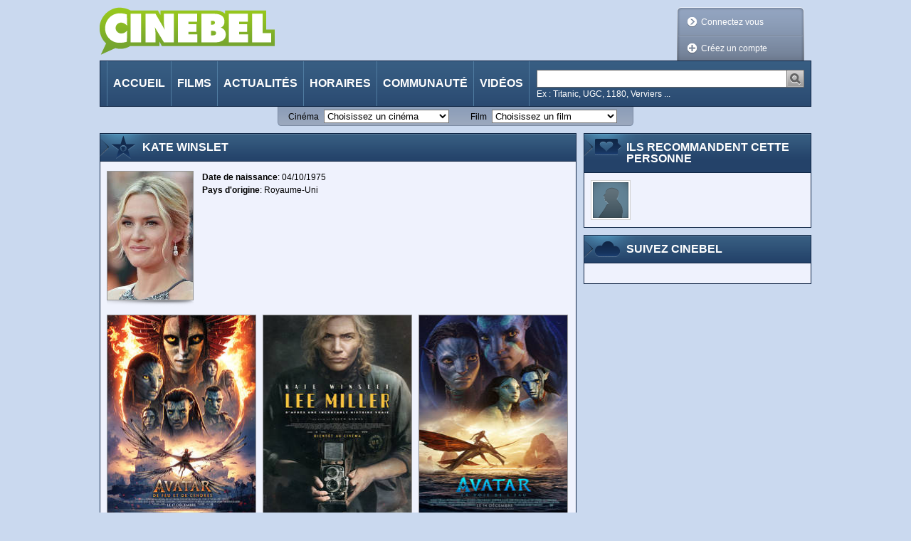

--- FILE ---
content_type: text/html;charset=utf-8
request_url: https://cinebel.dhnet.be/personne/3032/Kate-Winslet
body_size: 156019
content:
















































    
    
    
    
    
        
    






<!DOCTYPE html PUBLIC "-//W3C//DTD XHTML 1.0 Transitional//EN"
   "http://www.w3.org/TR/xhtml1/DTD/xhtml1-transitional.dtd">
<html xmlns="http://www.w3.org/1999/xhtml"
      xmlns:og="http://ogp.me/ns#"
      xmlns:fb="https://www.facebook.com/2008/fbml" xml:lang="fr" lang="fr">
    <head>
        <title>
            Kate Winslet - Cinebel
        </title>
        














































    
    
    
    
    
        
    






<meta http-equiv="Content-Type" content="text/html; charset=utf-8"/>
<meta http-equiv="Content-Language" content="fr"/>
<meta name="author" content="Cinebel"/>
<meta name="copyright" content="IPM S.A."/>

<meta name="robots" content="index, follow, noarchive"/>
<meta name="description" content="Biographie de Kate Winslet"/>
<meta name="keywords" content=""/>
<meta name="dailymotion-domain-verification" content="dmq89sgm8aj0fhxcz" />

    <meta name="google-site-verification" content="_jUgIsOzvDPr3BD0DRKWa482hVCd4eNWTpfKrectO80"/>


    

<link rel="canonical" href="/personnene/3032/Kate-Winslet" />

<link rel="stylesheet" type="text/css" href="/static/css/jquery-ui-1.8.13.custom.css" />

<link rel="stylesheet" type="text/css" href="/static/css/jquery.fancybox-1.3.4.css" media="screen" />

<link rel="stylesheet" type="text/css" href="/static/css/cinebel.css?v=1" />
<link rel="stylesheet" type="text/css" href="/static/css/comment.css" />
<link rel="stylesheet" type="text/css" href="/static/css/newReleases.css" />
<link rel="stylesheet" type="text/css" href="/static/css/videos.css" />
<link rel="stylesheet" type="text/css" href="/static/css/vod.css" />
<link rel="stylesheet" type="text/css" href="/static/css/likeThis.css" />

<!--[if lte IE 7]>
    <link rel="stylesheet" type="text/css" href="/static/css/cinebelIE.css" />
<![endif]-->
<!-- Should be merged-->
<link rel="stylesheet" type="text/css" href="/static/css/profile.css" />
<link rel="stylesheet" type="text/css" href="/static/css/search.css" />



<!-- -->
<link href='https://fonts.googleapis.com/css?family=Permanent+Marker&v1' rel='stylesheet' type='text/css' />

<!-- Google Tag Manager -->
<script>(function(w,d,s,l,i){w[l]=w[l]||[];w[l].push(

{'gtm.start': new Date().getTime(),event:'gtm.js'}
);var f=d.getElementsByTagName(s)[0],
j=d.createElement(s),dl=l!='dataLayer'?'&l='+l:'';j.async=true;j.src=
'https://www.googletagmanager.com/gtm.js?id='+i+dl;f.parentNode.insertBefore(j,f);
})(window,document,'script','dataLayer','GTM-WPVNNM');</script>
<!-- End Google Tag Manager -->

<script type="text/javascript" src="https://ajax.googleapis.com/ajax/libs/jquery/1.6.1/jquery.min.js"></script>
<script type="text/javascript" src="https://ajax.googleapis.com/ajax/libs/jqueryui/1.8.13/jquery-ui.min.js"></script>
<script type="text/javascript" src="/static/js/jquery.carouFredSel-3.2.1.js"></script>
<script type="text/javascript" src="/static/js/jquery.fancybox-1.3.4.js"></script>
<script type="text/javascript" src="/static/js/jquery.carousel.js"></script>
<script type="text/javascript" src="/static/js/jquery.readMore.js"></script>
<script type="text/javascript" src="/static/js/jquery.collapse.js"></script>
<script type="text/javascript" src="/static/js/jquery.form.js"></script>
<script type="text/javascript" src="/static/js/jquery.specialSchedule.js"></script>
<script type="text/javascript" src="/static/js/jquery.lightbox.js"></script>
<script type="text/javascript" src="/static/js/jquery.rating.js?v=2"></script>
<script type="text/javascript" src="/static/js/jquery.cookie.js"></script>
<script type="text/javascript" async="async" crossorigin="anonymous" src="//adyoulike.omnitagjs.com"></script>

    <script type="text/javascript" src="/static/js/cinebel.ipmads.min.js"></script>

<script type="text/javascript" src="/static/js/script.js"></script>
<script async src="https://cdn.cxense.com/track_banners_init.js"></script>

<link rel="alternate" type="application/rss+xml" hreflang="fr" title="Cinebel.be - Les sorties de la semaine" href= "/feed/0" />
<link rel="alternate" type="application/rss+xml" hreflang="fr" title="Cinebel.be - Top 10 membres" href= "/feed/1"/>
<link rel="alternate" type="application/rss+xml" hreflang="fr" title="Cinebel.be - Top 10 scéances" href= "/feed/2"/>
<link rel="alternate" type="application/rss+xml" hreflang="fr" title="Cinebel.be - Les 50 dernières critiques" href= "/feed/3"/>

        <meta property="og:title" content="Kate Winslet"/>
        
            
                <meta property="og:type" content="actor"/>
            
            
        
        <meta property="og:url" content="/personne/3032/Kate-Winslet"/>
        
			
			    <meta property="og:image" content="https://static.cinebel.be/img/person/poster/3032_kate_winslet_1620135932455.jpg" />
			
			
		
        <meta property="og:site_name" content="Cinebel"/>
        <meta property="fb:app_id" content=""/>
        <meta property="fb:admins" content="596111057"/>
        
    </head>
    <body id="personDetailsPage" data-adsconfig='{"OUTOFPAGE_TOP":{}, "LEADERBOARD_TOP":{"refresh":5}, "HALFPAGE_CENTER":{"refresh":5}}' data-datalayer='{"location":"/22133500099/cinebel.dhnet.be/fr/other","params":[]}'>
        <!--[if (!IE) | (gte IE 9) ]><!-->
            















































    
    
    
    
    
        
    





<div id="SPLASH_CENTER" class="splash" data-callback="splash"></div>

        <!--<![endif]-->
        
            















































    
    
    
    
    
        
    





<div class="OUTOFPAGE_TOP wallpaper" data-callback="wallpaper"></div>
        
        <div id="root">
            















































    
    
    
    
    
        
    





<ul id="skipLinks" class="nav">
    <li><a href="#content">Aller au contenu</a></li>
    <li><a href="#searchQuery">Aller à la recherche</a></li>
    <li><a href="#menu">Aller à la navigation</a></li>
</ul>

            















































    
    
    
    
    
        
    






<!-- Google Tag Manager (noscript) -->
<noscript>
    <iframe src="https://www.googletagmanager.com/ns.html?id=GTM-WPVNNM" height="0" width="0"
            style="display:none;visibility:hidden"></iframe>
</noscript>
<!-- End Google Tag Manager (noscript) -->

















































    
    
    
    
    
        
    






    
    
        
    

<div id="cim">
    <script type="text/javascript">
        <!--//--><![CDATA[//><!--
        var pp_gemius_identifier = '.RqV9iN6JbvSElHjCnSoHsQL7FkWA2wBya_glw.L3JL.J7';
        var pp_gemius_extraparameters = new Array('lan=FR', 'key=cinema', 'subs=cinebel', 'free=other');
        // lines below shouldn't be edited
        (function(d,t) {try {var gt=d.createElement(t),s=d.getElementsByTagName(t)[0],l='http'+((location.protocol=='https:')?'s':''); gt.setAttribute('async','async');gt.setAttribute('defer','defer'); gt.src=l+'://gabe.hit.gemius.pl/xgemius.js'; s.parentNode.insertBefore(gt,s);} catch (e) {}})(document,'script');
        //--><!]]>
    </script>
</div>


<script type="text/javascript">
// <![CDATA[
    $.fancybox.init();
//]]>
</script>



<!--[if lte IE 7]>
    <p class="msgError">
        Saviez-vous que votre version d'Internet Explorer est dépassée ?<br/>Pour obtenir la meilleure expérience de navigation possible sur cinebel.be, vous devez <a href="http://www.microsoft.com/france/windows/internet-explorer/telechargement-ie8.aspx" target="_blank" style="text-decoration: underline">effectuer une mise à jour</a> ou <a href="http://europe.mozilla.org/fr/" target="_blank" style="text-decoration: underline">utiliser un autre navigateur</a>.
    </p>
<![endif]-->

<div id="header">
    
    















































    
    
    
    
    
        
    





<div class="LEADERBOARD_TOP leaderboard"></div>
    <a id="logo" href="/" title="Retour à la page d'accueil">
        <img src="/static/img/logo.png?1" width="246" height="67" alt="Cinebel: Tous les films. Tous les cinémas"/>
    </a>
    
        
        
            <div id="userArea" class="disconnected">
                <div class="decorator"></div>
                <ul>
                    <li id="login"><a class="decoLink login" href="#loginForm"><span class="deco"></span>Connectez vous</a></li>
                    <li id="createProfile"><a class="decoLink createProfile iframe" href="/inscription"><span class="deco"></span>Créez un compte</a></li>
                </ul>
            </div>
            <div class="lightBoxInlineContent">
                <div id="loginForm" class="section lightBox">
                    <h1 class="hd"><span>Connexion à votre compte</span></h1>
                    <form class="bd" action="/login" method="post">
                        <div class="inProgressFlag"></div>
                        
                        <div class="textInput">
                            <label for="userName">Identifiant ou email</label>
                            <input type="text" id="userName" name="userName"/>
                        </div>
                        <div class="textInput">
                            <label for="password">Mot de passe</label>
                            <input type="password" id="password" name="password"/>
                        </div>
                        <div class="submitterBlock">
                            <input type="hidden" name="login" value="login" />
                            <input type="submit" value="Connectez vous" />
                            <div class="checkInput">
                                <input type="checkbox" id="stayConnected" name="stayConnected"/>
                                <label for="stayConnected">Rester connecté</label>
                            </div>
                            <a id="ForgotPassword" class="iframe" href="/recover/password">Mot de passe oublié ?</a>
                            <p id="notYetMember">Pas encore inscrit ?&nbsp;<a class="createProfile iframe" href="/inscription">Créez un compte</a></p>
                        </div>
                    </form>
                </div>
            </div>
        
    
    <script type="text/javascript">
    // <![CDATA[
        //$('#userArea.disconnected ul').prepend('<li id="login"><a class="jsgene decoLink login" href="#loginForm"><span class="deco"></span>Connectez vous</a></li>');
        $.userArea("Les données que vous avez saisies ne sont pas correctes ou votre compte n'est pas encore activé");
    // ]]>
    </script>

    <div id="menu">
        <ul class="nav">
            
            
                <li id="MI_home"> <a href="/">Accueil</a></li>
            
            
            
                <li id="MI_nowShowing"><a href="/films">Films</a></li>
            
            
            
                <li id="MI_news"><a href="/actualite">Actualités</a></li>
            
            
            
                <li id="MI_programs"><a href="/horaires">Horaires</a></li>
            
            
            
                <li id="MI_community"><a href="/communaute">Communauté</a></li>
            
            
            
                <li id="MI_video"><a href="/videos">Vidéos</a></li>
            
        </ul>
        <form method="get" action="/recherche" class="search" id="search">
            <div class="searchInput">
                <input class="searchQuery" name="query" type="text" title="Chercher"/>
                <input class="searchSubmit" type="image" src="/static/img/searchSubmit.png" alt="Lancer la recherche" />
            </div>
            <p class="sampleValues">Ex : Titanic, UGC, 1180, Verviers ...</p>
        </form>
    </div>
</div>

















































    
    
    
    
    
        
    





<div id="quickLinks">
    <form id="theatersQL" action="/redirect/theater" method="get" name="quickLinks">
        <div>
            <label for="theaterSelector">Cinéma</label>
            <select name="id" id="theaterSelector">
                <option value="" disabled
                    selected>
                    Choisissez un cinéma
                </option>

                
                    <option value="693"
                        >
                        Aventure Ciné Confort
                    </option>
                
                    <option value="931"
                        >
                        Bouillon Ciné
                    </option>
                
                    <option value="712"
                        >
                        Bozar
                    </option>
                
                    <option value="706"
                        >
                        CINEMATEK
                    </option>
                
                    <option value="921"
                        >
                        CineXtra Bastogne
                    </option>
                
                    <option value="935"
                        >
                        CineXtra Marche
                    </option>
                
                    <option value="725"
                        >
                        Cineflagey
                    </option>
                
                    <option value="1099"
                        >
                        Cinema Cameo
                    </option>
                
                    <option value="778"
                        >
                        Cinema Cartoon's
                    </option>
                
                    <option value="978"
                        >
                        Cinema Koksijde
                    </option>
                
                    <option value="971"
                        >
                        Cinema Rio
                    </option>
                
                    <option value="823"
                        >
                        Cinema ZED-STUK
                    </option>
                
                    <option value="1126"
                        >
                        Cinema ZED-Vesalius
                    </option>
                
                    <option value="754"
                        >
                        Ciné Centre
                    </option>
                
                    <option value="902"
                        >
                        Ciné Couvin
                    </option>
                
                    <option value="923"
                        >
                        Ciné Espace
                    </option>
                
                    <option value="900"
                        >
                        Ciné Gedinne
                    </option>
                
                    <option value="903"
                        >
                        Ciné-Chaplin
                    </option>
                
                    <option value="1122"
                        >
                        Ciné4 Nivelles
                    </option>
                
                    <option value="1104"
                        >
                        Cinéma CAMEO
                    </option>
                
                    <option value="1064"
                        >
                        Cinéma Cameo (Tamines)
                    </option>
                
                    <option value="956"
                        >
                        Cinéma For&ver
                    </option>
                
                    <option value="739"
                        >
                        Cinéma Le Stockel
                    </option>
                
                    <option value="707"
                        >
                        Cinéma Nova
                    </option>
                
                    <option value="731"
                        >
                        Cinéma Vendôme
                    </option>
                
                    <option value="759"
                        >
                        Cinéma l'Etoile
                    </option>
                
                    <option value="691"
                        >
                        Galeries Cinéma
                    </option>
                
                    <option value="874"
                        >
                        Imagix Huy
                    </option>
                
                    <option value="940"
                        >
                        Imagix Mons
                    </option>
                
                    <option value="952"
                        >
                        Imagix Tournai
                    </option>
                
                    <option value="787"
                        >
                        Kinepolis Antwerpen
                    </option>
                
                    <option value="716"
                        >
                        Kinepolis Bruxelles
                    </option>
                
                    <option value="765"
                        >
                        Kinepolis Imagibraine
                    </option>
                
                    <option value="862"
                        >
                        Kinepolis Liège
                    </option>
                
                    <option value="958"
                        >
                        L'Ecran Ath
                    </option>
                
                    <option value="863"
                        >
                        Le Churchill
                    </option>
                
                    <option value="925"
                        >
                        Le Foyer
                    </option>
                
                    <option value="864"
                        >
                        Le Parc
                    </option>
                
                    <option value="947"
                        >
                        Le Stuart
                    </option>
                
                    <option value="1128"
                        >
                        Le Totem
                    </option>
                
                    <option value="873"
                        >
                        Les Variétés
                    </option>
                
                    <option value="1120"
                        >
                        Lumière Antwerpen
                    </option>
                
                    <option value="1129"
                        >
                        Lumière Mechelen
                    </option>
                
                    <option value="1111"
                        >
                        Moviemills
                    </option>
                
                    <option value="927"
                        >
                        Nos Loisirs
                    </option>
                
                    <option value="1118"
                        >
                        Palace
                    </option>
                
                    <option value="869"
                        >
                        Palace (Liège)
                    </option>
                
                    <option value="896"
                        >
                        Pathé Acinapolis Namur
                    </option>
                
                    <option value="908"
                        >
                        Pathé Charleroi
                    </option>
                
                    <option value="758"
                        >
                        Pathé Louvain-la-Neuve
                    </option>
                
                    <option value="883"
                        >
                        Pathé Verviers
                    </option>
                
                    <option value="926"
                        >
                        Patria
                    </option>
                
                    <option value="943"
                        >
                        Plaza ArtHouse Cinema
                    </option>
                
                    <option value="938"
                        >
                        Plaza Hotton
                    </option>
                
                    <option value="909"
                        >
                        Quai 10-Côté Parc
                    </option>
                
                    <option value="1116"
                        >
                        Quai10
                    </option>
                
                    <option value="1063"
                        >
                        Sauvenière
                    </option>
                
                    <option value="994"
                        >
                        Sphinx
                    </option>
                
                    <option value="995"
                        >
                        Studio Skoop
                    </option>
                
                    <option value="786"
                        >
                        UGC Antwerpen
                    </option>
                
                    <option value="713"
                        >
                        UGC De Brouckère
                    </option>
                
                    <option value="730"
                        >
                        UGC Toison d'Or
                    </option>
                
                    <option value="888"
                        >
                        Versailles
                    </option>
                
                    <option value="762"
                        >
                        Wellington
                    </option>
                
                    <option value="1115"
                        >
                        White Cinéma
                    </option>
                
            </select>
            <noscript>
                <input type="submit" value="Go" />
            </noscript>
        </div>
    </form>
    <form id="moviesQL" action="/redirect/movie" method="get" name="quickLinks">
        <div>
            <label for="movieSelector">Film</label>
            <select name="id" id="movieSelector">
                <option value="" disabled
                    selected>
                    Choisissez un film
                </option>
                
                    <option value="1026796"
                        >
                        














































    
    
    
    
    
        
    








	
        

        

	    28 ans plus tard: Le Temple des Morts
	
	


                    </option>
                
                    <option value="1027173"
                        >
                        














































    
    
    
    
    
        
    








	
	
	    

	    

        A l&#039;est de l&#039;enfer
	


                    </option>
                
                    <option value="1026953"
                        >
                        














































    
    
    
    
    
        
    








	
        

        

	    A la poursuite du Père Noël !
	
	


                    </option>
                
                    <option value="1027187"
                        >
                        














































    
    
    
    
    
        
    








	
        

        

	    Alice au pays des merveilles : Dive in Wonderland
	
	


                    </option>
                
                    <option value="1026029"
                        >
                        














































    
    
    
    
    
        
    








	
	
	    

	    

        All We Imagine as Light
	


                    </option>
                
                    <option value="1027012"
                        >
                        














































    
    
    
    
    
        
    








	
	
	    

	    

        Alpha.
	


                    </option>
                
                    <option value="1026820"
                        >
                        














































    
    
    
    
    
        
    








	
	
	    

	    

        Anaconda
	


                    </option>
                
                    <option value="1026667"
                        >
                        














































    
    
    
    
    
        
    








	
	
	    

	    

        Arco
	


                    </option>
                
                    <option value="1027244"
                        >
                        














































    
    
    
    
    
        
    








	
	
	    

	    

        Au carrefour des trois cantons
	


                    </option>
                
                    <option value="1026583"
                        >
                        














































    
    
    
    
    
        
    








	
        

        

	    Au rythme de Vera
	
	


                    </option>
                
                    <option value="689"
                        >
                        














































    
    
    
    
    
        
    








	
        

        

	    Au travers des oliviers
	
	


                    </option>
                
                    <option value="1026937"
                        >
                        














































    
    
    
    
    
        
    








	
        

        

	    Aucun autre choix / No Other Choice
	
	


                    </option>
                
                    <option value="1026684"
                        >
                        














































    
    
    
    
    
        
    








	
        

        

	    Avatar: De feu et de cendres
	
	


                    </option>
                
                    <option value="1026814"
                        >
                        














































    
    
    
    
    
        
    








	
	
	    

	    

        Baise-en-ville
	


                    </option>
                
                    <option value="15796"
                        >
                        














































    
    
    
    
    
        
    








	
	
	    

	    

        Begotten
	


                    </option>
                
                    <option value="4885"
                        >
                        














































    
    
    
    
    
        
    








	
	
	    

	    

        Benvenuta
	


                    </option>
                
                    <option value="1027167"
                        >
                        














































    
    
    
    
    
        
    








	
	
	    

	    

        Black Metal
	


                    </option>
                
                    <option value="1027170"
                        >
                        














































    
    
    
    
    
        
    








	
	
	    

	    

        Bleu Blanc Satan
	


                    </option>
                
                    <option value="1026934"
                        >
                        














































    
    
    
    
    
        
    








	
	
	    

	    

        Blue Moon
	


                    </option>
                
                    <option value="1027084"
                        >
                        














































    
    
    
    
    
        
    








	
        

        

	    Bluey au cinéma : Collection &#034;En Cuisine&#034;
	
	


                    </option>
                
                    <option value="1026682"
                        >
                        














































    
    
    
    
    
        
    








	
        

        

	    Bob l&#039;éponge - Le film : Un pour tous, tous pirates !
	
	


                    </option>
                
                    <option value="14211"
                        >
                        














































    
    
    
    
    
        
    








	
	
	    

	    

        Broken Flowers
	


                    </option>
                
                    <option value="1027222"
                        >
                        














































    
    
    
    
    
        
    








	
	
	    

	    

        Brûler pour briller
	


                    </option>
                
                    <option value="1026629"
                        >
                        














































    
    
    
    
    
        
    








	
	
	    

	    

        Bugonia
	


                    </option>
                
                    <option value="1000419"
                        >
                        














































    
    
    
    
    
        
    








	
        

        

	    Bunny Lake a disparu
	
	


                    </option>
                
                    <option value="1026716"
                        >
                        














































    
    
    
    
    
        
    








	
	
	    

	    

        Caravaggio
	


                    </option>
                
                    <option value="1017890"
                        >
                        














































    
    
    
    
    
        
    








	
        

        

	    Certaines femmes
	
	


                    </option>
                
                    <option value="1027099"
                        >
                        














































    
    
    
    
    
        
    








	
	
	    

	    

        Ceux qui veillent
	


                    </option>
                
                    <option value="1027021"
                        >
                        














































    
    
    
    
    
        
    








	
	
	    

	    

        Chasse gardée 2
	


                    </option>
                
                    <option value="12809"
                        >
                        














































    
    
    
    
    
        
    








	
        

        

	    Chasse à l&#039;homme
	
	


                    </option>
                
                    <option value="1027103"
                        >
                        














































    
    
    
    
    
        
    








	
	
	    

	    

        De Tatta&#039;s 3
	


                    </option>
                
                    <option value="1026980"
                        >
                        














































    
    
    
    
    
        
    








	
        

        

	    Diplodocus
	
	


                    </option>
                
                    <option value="1026491"
                        >
                        














































    
    
    
    
    
        
    








	
	
	    

	    

        Dossier 137
	


                    </option>
                
                    <option value="1025987"
                        >
                        














































    
    
    
    
    
        
    








	
        

        

	    Dragons
	
	


                    </option>
                
                    <option value="10544"
                        >
                        














































    
    
    
    
    
        
    








	
        

        

	    Débris de l&#039;empire / Fragments of an Empire
	
	


                    </option>
                
                    <option value="1026825"
                        >
                        














































    
    
    
    
    
        
    








	
	
	    

	    

        El jockey
	


                    </option>
                
                    <option value="1026580"
                        >
                        














































    
    
    
    
    
        
    








	
        

        

	    En première ligne
	
	


                    </option>
                
                    <option value="12812"
                        >
                        














































    
    
    
    
    
        
    








	
        

        

	    Espions sur la Tamise
	
	


                    </option>
                
                    <option value="12390"
                        >
                        














































    
    
    
    
    
        
    








	
        

        

	    Et la vie continue
	
	


                    </option>
                
                    <option value="1026660"
                        >
                        














































    
    
    
    
    
        
    








	
        

        

	    Exit 8
	
	


                    </option>
                
                    <option value="1026531"
                        >
                        














































    
    
    
    
    
        
    








	
	
	    

	    

        Falcon Express
	


                    </option>
                
                    <option value="1026823"
                        >
                        














































    
    
    
    
    
        
    








	
	
	    

	    

        Father Mother Sister Brother
	


                    </option>
                
                    <option value="4928"
                        >
                        














































    
    
    
    
    
        
    








	
        

        

	    Femme entre chien et loup
	
	


                    </option>
                
                    <option value="1026884"
                        >
                        














































    
    
    
    
    
        
    








	
	
	    

	    

        Fierté nationale: de Jéricho vers Gaza
	


                    </option>
                
                    <option value="1022573"
                        >
                        














































    
    
    
    
    
        
    








	
	
	    

	    

        First Cow
	


                    </option>
                
                    <option value="1026517"
                        >
                        














































    
    
    
    
    
        
    








	
	
	    

	    

        Five Nights at Freddy&#039;s 2
	


                    </option>
                
                    <option value="1025816"
                        >
                        














































    
    
    
    
    
        
    








	
        

        

	    Flow, le chat qui n’avait plus peur de l’eau
	
	


                    </option>
                
                    <option value="1026826"
                        >
                        














































    
    
    
    
    
        
    








	
	
	    

	    

        Folktales
	


                    </option>
                
                    <option value="1027224"
                        >
                        














































    
    
    
    
    
        
    








	
	
	    

	    

        Forêt
	


                    </option>
                
                    <option value="1026663"
                        >
                        














































    
    
    
    
    
        
    








	
	
	    

	    

        Fuori
	


                    </option>
                
                    <option value="1026511"
                        >
                        














































    
    
    
    
    
        
    








	
        

        

	    Gabby et la maison magique - Le film
	
	


                    </option>
                
                    <option value="6662"
                        >
                        














































    
    
    
    
    
        
    








	
        

        

	    Gendarmes et voleurs
	
	


                    </option>
                
                    <option value="3732"
                        >
                        














































    
    
    
    
    
        
    








	
        

        

	    Ghost Dog: La Voie du samouraï
	
	


                    </option>
                
                    <option value="1027108"
                        >
                        














































    
    
    
    
    
        
    








	
	
	    

	    

        Gourou
	


                    </option>
                
                    <option value="1027122"
                        >
                        














































    
    
    
    
    
        
    








	
        

        

	    Greenland: Migration
	
	


                    </option>
                
                    <option value="1026760"
                        >
                        














































    
    
    
    
    
        
    








	
	
	    

	    

        Hamnet
	


                    </option>
                
                    <option value="1026935"
                        >
                        














































    
    
    
    
    
        
    








	
        

        

	    Heidi et le lynx des montagnes
	
	


                    </option>
                
                    <option value="1027215"
                        >
                        














































    
    
    
    
    
        
    








	
	
	    

	    

        Henry Fonda for President
	


                    </option>
                
                    <option value="1026710"
                        >
                        














































    
    
    
    
    
        
    








	
        

        

	    Hopper 2 : Le Secret de la marmotte
	
	


                    </option>
                
                    <option value="1005499"
                        >
                        














































    
    
    
    
    
        
    








	
        

        

	    Howard... une nouvelle race de héros
	
	


                    </option>
                
                    <option value="1027218"
                        >
                        














































    
    
    
    
    
        
    








	
	
	    

	    

        I Am the Future
	


                    </option>
                
                    <option value="1026737"
                        >
                        














































    
    
    
    
    
        
    








	
	
	    

	    

        Il était une fois Michel Legrand
	


                    </option>
                
                    <option value="1027208"
                        >
                        














































    
    
    
    
    
        
    








	
	
	    

	    

        Imago
	


                    </option>
                
                    <option value="1026472"
                        >
                        














































    
    
    
    
    
        
    








	
        

        

	    Insaisissables 3
	
	


                    </option>
                
                    <option value="1027156"
                        >
                        














































    
    
    
    
    
        
    








	
	
	    

	    

        It&#039;s Never Over, Jeff Buckley
	


                    </option>
                
                    <option value="12777"
                        >
                        














































    
    
    
    
    
        
    








	
        

        

	    J&#039;ai le droit de vivre
	
	


                    </option>
                
                    <option value="1027223"
                        >
                        














































    
    
    
    
    
        
    








	
	
	    

	    

        L&#039;Académie des secrets
	


                    </option>
                
                    <option value="1026981"
                        >
                        














































    
    
    
    
    
        
    








	
	
	    

	    

        L&#039;Affaire Bojarski
	


                    </option>
                
                    <option value="1026765"
                        >
                        














































    
    
    
    
    
        
    








	
        

        

	    L&#039;Agent secret / The Secret Agent
	
	


                    </option>
                
                    <option value="1026764"
                        >
                        














































    
    
    
    
    
        
    








	
        

        

	    L&#039;Amour qu&#039;il nous reste / The Love That Remains
	
	


                    </option>
                
                    <option value="1027052"
                        >
                        














































    
    
    
    
    
        
    








	
	
	    

	    

        L&#039;Enfant bélier
	


                    </option>
                
                    <option value="1027074"
                        >
                        














































    
    
    
    
    
        
    








	
	
	    

	    

        L&#039;Engloutie
	


                    </option>
                
                    <option value="1026691"
                        >
                        














































    
    
    
    
    
        
    








	
	
	    

	    

        L&#039;Etranger
	


                    </option>
                
                    <option value="1000086"
                        >
                        














































    
    
    
    
    
        
    








	
        

        

	    L&#039;Eventreur de New York
	
	


                    </option>
                
                    <option value="6088"
                        >
                        














































    
    
    
    
    
        
    








	
        

        

	    L&#039;Homme qui rétrécit
	
	


                    </option>
                
                    <option value="1026790"
                        >
                        














































    
    
    
    
    
        
    








	
	
	    

	    

        L&#039;Homme qui rétrécit
	


                    </option>
                
                    <option value="1026762"
                        >
                        














































    
    
    
    
    
        
    








	
	
	    

	    

        L&#039;Inconnu de la Grande Arche
	


                    </option>
                
                    <option value="1026664"
                        >
                        














































    
    
    
    
    
        
    








	
        

        

	    L&#039;Oeuf de l&#039;ange / Angel&#039;s Egg
	
	


                    </option>
                
                    <option value="1027211"
                        >
                        














































    
    
    
    
    
        
    








	
	
	    

	    

        L. Cohen
	


                    </option>
                
                    <option value="1009331"
                        >
                        














































    
    
    
    
    
        
    








	
        

        

	    La Dernière Piste
	
	


                    </option>
                
                    <option value="1024964"
                        >
                        














































    
    
    
    
    
        
    








	
        

        

	    La Dixième Victime
	
	


                    </option>
                
                    <option value="1026822"
                        >
                        














































    
    
    
    
    
        
    








	
        

        

	    La Femme de ménage
	
	


                    </option>
                
                    <option value="797"
                        >
                        














































    
    
    
    
    
        
    








	
	
	    

	    

        La Grande Vadrouille
	


                    </option>
                
                    <option value="1026824"
                        >
                        














































    
    
    
    
    
        
    








	
	
	    

	    

        La grazia
	


                    </option>
                
                    <option value="1026974"
                        >
                        














































    
    
    
    
    
        
    








	
	
	    

	    

        La guitarra flamenca de Yerai Cortés
	


                    </option>
                
                    <option value="1002135"
                        >
                        














































    
    
    
    
    
        
    








	
        

        

	    La Leçon Faust
	
	


                    </option>
                
                    <option value="1027196"
                        >
                        














































    
    
    
    
    
        
    








	
	
	    

	    

        La Maison des femmes
	


                    </option>
                
                    <option value="1027221"
                        >
                        














































    
    
    
    
    
        
    








	
	
	    

	    

        La Musique du Geste
	


                    </option>
                
                    <option value="1026731"
                        >
                        














































    
    
    
    
    
        
    








	
	
	    

	    

        La Petite Dernière
	


                    </option>
                
                    <option value="1027051"
                        >
                        














































    
    
    
    
    
        
    








	
	
	    

	    

        La Pire mère au monde
	


                    </option>
                
                    <option value="1025648"
                        >
                        














































    
    
    
    
    
        
    








	
	
	    

	    

        La Plus Précieuse des marchandises
	


                    </option>
                
                    <option value="1026722"
                        >
                        














































    
    
    
    
    
        
    








	
	
	    

	    

        La Princesse et le rossignol
	


                    </option>
                
                    <option value="14904"
                        >
                        














































    
    
    
    
    
        
    








	
        

        

	    La Roue du diable
	
	


                    </option>
                
                    <option value="1026770"
                        >
                        














































    
    
    
    
    
        
    








	
        

        

	    La Voix de Hind Rajab
	
	


                    </option>
                
                    <option value="1026895"
                        >
                        














































    
    
    
    
    
        
    








	
	
	    

	    

        Lampje
	


                    </option>
                
                    <option value="1026769"
                        >
                        














































    
    
    
    
    
        
    








	
	
	    

	    

        Le Chant des forêts
	


                    </option>
                
                    <option value="12888"
                        >
                        














































    
    
    
    
    
        
    








	
        

        

	    Le Château Ambulant
	
	


                    </option>
                
                    <option value="4851"
                        >
                        














































    
    
    
    
    
        
    








	
	
	    

	    

        Le Fabuleux Destin d&#039;Amélie Poulain
	


                    </option>
                
                    <option value="1027207"
                        >
                        














































    
    
    
    
    
        
    








	
	
	    

	    

        Le Fantôme de Theresienstadt
	


                    </option>
                
                    <option value="749"
                        >
                        














































    
    
    
    
    
        
    








	
        

        

	    Le Jour de la bête
	
	


                    </option>
                
                    <option value="1027123"
                        >
                        














































    
    
    
    
    
        
    








	
        

        

	    Le Mage du Kremlin
	
	


                    </option>
                
                    <option value="2176"
                        >
                        














































    
    
    
    
    
        
    








	
        

        

	    Le Magicien d&#039;Oz
	
	


                    </option>
                
                    <option value="7952"
                        >
                        














































    
    
    
    
    
        
    








	
        

        

	    Le Masque de la mort rouge
	
	


                    </option>
                
                    <option value="4644"
                        >
                        














































    
    
    
    
    
        
    








	
	
	    

	    

        Le Mépris
	


                    </option>
                
                    <option value="12781"
                        >
                        














































    
    
    
    
    
        
    








	
        

        

	    Le Retour de Frank James
	
	


                    </option>
                
                    <option value="1027158"
                        >
                        














































    
    
    
    
    
        
    








	
        

        

	    Le Rire et le couteau / I Only Rest in the Storm
	
	


                    </option>
                
                    <option value="1026640"
                        >
                        














































    
    
    
    
    
        
    








	
        

        

	    Le Royaume de Kensuké
	
	


                    </option>
                
                    <option value="1026936"
                        >
                        














































    
    
    
    
    
        
    








	
	
	    

	    

        Le Secret des mésanges
	


                    </option>
                
                    <option value="1017838"
                        >
                        














































    
    
    
    
    
        
    








	
	
	    

	    

        Le Sens de la fête
	


                    </option>
                
                    <option value="10114"
                        >
                        














































    
    
    
    
    
        
    








	
        

        

	    Le Septième Sceau
	
	


                    </option>
                
                    <option value="842"
                        >
                        














































    
    
    
    
    
        
    








	
        

        

	    Le Village maudit
	
	


                    </option>
                
                    <option value="1026679"
                        >
                        














































    
    
    
    
    
        
    








	
        

        

	    Left-Handed Girl
	
	


                    </option>
                
                    <option value="1024109"
                        >
                        














































    
    
    
    
    
        
    








	
        

        

	    Les Aventures de Gigi la Loi
	
	


                    </option>
                
                    <option value="1026031"
                        >
                        














































    
    
    
    
    
        
    








	
        

        

	    Les Bad Guys 2
	
	


                    </option>
                
                    <option value="1026733"
                        >
                        














































    
    
    
    
    
        
    








	
	
	    

	    

        Les Baronnes
	


                    </option>
                
                    <option value="12810"
                        >
                        














































    
    
    
    
    
        
    








	
        

        

	    Les Bourreaux meurent aussi
	
	


                    </option>
                
                    <option value="3417"
                        >
                        














































    
    
    
    
    
        
    








	
	
	    

	    

        Les Convoyeurs attendent
	


                    </option>
                
                    <option value="4660"
                        >
                        














































    
    
    
    
    
        
    








	
        

        

	    Les Dents de la mer
	
	


                    </option>
                
                    <option value="1027100"
                        >
                        














































    
    
    
    
    
        
    








	
        

        

	    Les Echos du passé / Sound of Falling
	
	


                    </option>
                
                    <option value="1026700"
                        >
                        














































    
    
    
    
    
        
    








	
	
	    

	    

        Les Enfants vont bien
	


                    </option>
                
                    <option value="1027143"
                        >
                        














































    
    
    
    
    
        
    








	
	
	    

	    

        Les Fils qui se touchent
	


                    </option>
                
                    <option value="1667"
                        >
                        














































    
    
    
    
    
        
    








	
        

        

	    Les Incorruptibles
	
	


                    </option>
                
                    <option value="1026979"
                        >
                        














































    
    
    
    
    
        
    








	
	
	    

	    

        Les Légendaires
	


                    </option>
                
                    <option value="1027166"
                        >
                        














































    
    
    
    
    
        
    








	
	
	    

	    

        Les Sanglières
	


                    </option>
                
                    <option value="1026182"
                        >
                        














































    
    
    
    
    
        
    








	
        

        

	    Les Schtroumpfs - Le film
	
	


                    </option>
                
                    <option value="1027160"
                        >
                        














































    
    
    
    
    
        
    








	
	
	    

	    

        Les âmes bossales
	


                    </option>
                
                    <option value="1025988"
                        >
                        














































    
    
    
    
    
        
    








	
	
	    

	    

        Lilo &amp; Stitch
	


                    </option>
                
                    <option value="3081"
                        >
                        














































    
    
    
    
    
        
    








	
        

        

	    Lola court
	
	


                    </option>
                
                    <option value="890"
                        >
                        














































    
    
    
    
    
        
    








	
	
	    

	    

        Los olvidados
	


                    </option>
                
                    <option value="1027075"
                        >
                        














































    
    
    
    
    
        
    








	
	
	    

	    

        Louise
	


                    </option>
                
                    <option value="1026339"
                        >
                        














































    
    
    
    
    
        
    








	
        

        

	    Loveable
	
	


                    </option>
                
                    <option value="1019839"
                        >
                        














































    
    
    
    
    
        
    








	
        

        

	    L’Usine de rien
	
	


                    </option>
                
                    <option value="1026694"
                        >
                        














































    
    
    
    
    
        
    








	
	
	    

	    

        L’Âme Idéale
	


                    </option>
                
                    <option value="1026735"
                        >
                        














































    
    
    
    
    
        
    








	
	
	    

	    

        Ma frère
	


                    </option>
                
                    <option value="1026116"
                        >
                        














































    
    
    
    
    
        
    








	
	
	    

	    

        Ma mère, Dieu et Sylvie Vartan
	


                    </option>
                
                    <option value="1026566"
                        >
                        














































    
    
    
    
    
        
    








	
	
	    

	    

        Ma vie est un défi
	


                    </option>
                
                    <option value="1027066"
                        >
                        














































    
    
    
    
    
        
    








	
	
	    

	    

        Marsupilami
	


                    </option>
                
                    <option value="1026749"
                        >
                        














































    
    
    
    
    
        
    








	
	
	    

	    

        Mary Anning
	


                    </option>
                
                    <option value="1027212"
                        >
                        














































    
    
    
    
    
        
    








	
	
	    

	    

        Mazoutés aujourd&#039;hui...
	


                    </option>
                
                    <option value="8131"
                        >
                        














































    
    
    
    
    
        
    








	
	
	    

	    

        Met Dieric Bouts
	


                    </option>
                
                    <option value="1026982"
                        >
                        














































    
    
    
    
    
        
    








	
        

        

	    Mission Père Noël
	
	


                    </option>
                
                    <option value="1016914"
                        >
                        














































    
    
    
    
    
        
    








	
	
	    

	    

        Monsieur Bout-de-Bois
	


                    </option>
                
                    <option value="1027213"
                        >
                        














































    
    
    
    
    
        
    








	
	
	    

	    

        Monsieur Fantômas
	


                    </option>
                
                    <option value="1026508"
                        >
                        














































    
    
    
    
    
        
    








	
	
	    

	    

        Muganga
	


                    </option>
                
                    <option value="1026141"
                        >
                        














































    
    
    
    
    
        
    








	
        

        

	    Mémoires d’un escargot
	
	


                    </option>
                
                    <option value="1026918"
                        >
                        














































    
    
    
    
    
        
    








	
	
	    

	    

        Nachtvlinders
	


                    </option>
                
                    <option value="1027102"
                        >
                        














































    
    
    
    
    
        
    








	
	
	    

	    

        Nachtwacht: Het Kristal van het Kwaad
	


                    </option>
                
                    <option value="808"
                        >
                        














































    
    
    
    
    
        
    








	
	
	    

	    

        Night on Earth
	


                    </option>
                
                    <option value="1025786"
                        >
                        














































    
    
    
    
    
        
    








	
	
	    

	    

        No Other Land
	


                    </option>
                
                    <option value="1026461"
                        >
                        














































    
    
    
    
    
        
    








	
	
	    

	    

        Notre kanaal
	


                    </option>
                
                    <option value="1027061"
                        >
                        














































    
    
    
    
    
        
    








	
	
	    

	    

        Nuremberg
	


                    </option>
                
                    <option value="1026641"
                        >
                        














































    
    
    
    
    
        
    








	
	
	    

	    

        Olifantje in het bos
	


                    </option>
                
                    <option value="1026892"
                        >
                        














































    
    
    
    
    
        
    








	
        

        

	    Olivia
	
	


                    </option>
                
                    <option value="1026366"
                        >
                        














































    
    
    
    
    
        
    








	
	
	    

	    

        On Falling
	


                    </option>
                
                    <option value="1026751"
                        >
                        














































    
    
    
    
    
        
    








	
	
	    

	    

        On vous croit
	


                    </option>
                
                    <option value="1010154"
                        >
                        














































    
    
    
    
    
        
    








	
	
	    

	    

        Only Lovers Left Alive
	


                    </option>
                
                    <option value="13625"
                        >
                        














































    
    
    
    
    
        
    








	
        

        

	    Onze heures sonnaient
	
	


                    </option>
                
                    <option value="1459"
                        >
                        














































    
    
    
    
    
        
    








	
	
	    

	    

        Open screen
	


                    </option>
                
                    <option value="1012245"
                        >
                        














































    
    
    
    
    
        
    








	
        

        

	    Où est la maison de mon ami ?
	
	


                    </option>
                
                    <option value="1016896"
                        >
                        














































    
    
    
    
    
        
    








	
	
	    

	    

        Paterson
	


                    </option>
                
                    <option value="1027247"
                        >
                        














































    
    
    
    
    
        
    








	
	
	    

	    

        Pierre-Jakez Hélias, l&#039;émerveilleur
	


                    </option>
                
                    <option value="1023195"
                        >
                        














































    
    
    
    
    
        
    








	
	
	    

	    

        Pingu
	


                    </option>
                
                    <option value="13143"
                        >
                        














































    
    
    
    
    
        
    








	
        

        

	    Plus dure sera la chute
	
	


                    </option>
                
                    <option value="1003906"
                        >
                        














































    
    
    
    
    
        
    








	
        

        

	    Ponyo sur la falaise
	
	


                    </option>
                
                    <option value="1020487"
                        >
                        














































    
    
    
    
    
        
    








	
	
	    

	    

        Portrait de la jeune fille en feu
	


                    </option>
                
                    <option value="2019"
                        >
                        














































    
    
    
    
    
        
    








	
        

        

	    Pour le pire et le meilleur
	
	


                    </option>
                
                    <option value="1027121"
                        >
                        














































    
    
    
    
    
        
    








	
        

        

	    Pour l’éternité
	
	


                    </option>
                
                    <option value="1026933"
                        >
                        














































    
    
    
    
    
        
    








	
	
	    

	    

        Primate
	


                    </option>
                
                    <option value="8626"
                        >
                        














































    
    
    
    
    
        
    








	
        

        

	    Pulsions
	
	


                    </option>
                
                    <option value="1027159"
                        >
                        














































    
    
    
    
    
        
    








	
	
	    

	    

        Pérégrinations groenlandaises
	


                    </option>
                
                    <option value="1027209"
                        >
                        














































    
    
    
    
    
        
    








	
	
	    

	    

        Quand tu disais Valéry
	


                    </option>
                
                    <option value="1027136"
                        >
                        














































    
    
    
    
    
        
    








	
	
	    

	    

        Que ton règne vienne
	


                    </option>
                
                    <option value="1027069"
                        >
                        














































    
    
    
    
    
        
    








	
	
	    

	    

        Qui brille au combat
	


                    </option>
                
                    <option value="1026931"
                        >
                        














































    
    
    
    
    
        
    








	
	
	    

	    

        Radioman
	


                    </option>
                
                    <option value="1026930"
                        >
                        














































    
    
    
    
    
        
    








	
        

        

	    Reconnu coupable
	
	


                    </option>
                
                    <option value="1026983"
                        >
                        














































    
    
    
    
    
        
    








	
        

        

	    Resurrection
	
	


                    </option>
                
                    <option value="1025924"
                        >
                        














































    
    
    
    
    
        
    








	
	
	    

	    

        Riefenstahl
	


                    </option>
                
                    <option value="1026622"
                        >
                        














































    
    
    
    
    
        
    








	
	
	    

	    

        Road 190
	


                    </option>
                
                    <option value="1027172"
                        >
                        














































    
    
    
    
    
        
    








	
	
	    

	    

        Rodrigo D: No futuro
	


                    </option>
                
                    <option value="1026721"
                        >
                        














































    
    
    
    
    
        
    








	
        

        

	    Running Man
	
	


                    </option>
                
                    <option value="1026677"
                        >
                        














































    
    
    
    
    
        
    








	
        

        

	    Rêves / Dreams
	
	


                    </option>
                
                    <option value="155"
                        >
                        














































    
    
    
    
    
        
    








	
        

        

	    Sailor et Lula
	
	


                    </option>
                
                    <option value="1027174"
                        >
                        














































    
    
    
    
    
        
    








	
        

        

	    Sanctuaire
	
	


                    </option>
                
                    <option value="1027076"
                        >
                        














































    
    
    
    
    
        
    








	
	
	    

	    

        Sans pitié
	


                    </option>
                
                    <option value="1026685"
                        >
                        














































    
    
    
    
    
        
    








	
        

        

	    Second Victims
	
	


                    </option>
                
                    <option value="1026915"
                        >
                        














































    
    
    
    
    
        
    








	
	
	    

	    

        Send Help
	


                    </option>
                
                    <option value="1026901"
                        >
                        














































    
    
    
    
    
        
    








	
	
	    

	    

        Shaun le Mouton: La Vie est une fête !
	


                    </option>
                
                    <option value="1027169"
                        >
                        














































    
    
    
    
    
        
    








	
	
	    

	    

        Sleep Has Her House
	


                    </option>
                
                    <option value="1027171"
                        >
                        














































    
    
    
    
    
        
    








	
	
	    

	    

        South American Hell
	


                    </option>
                
                    <option value="1026607"
                        >
                        














































    
    
    
    
    
        
    








	
	
	    

	    

        Springsteen: Deliver Me from Nowhere
	


                    </option>
                
                    <option value="1026840"
                        >
                        














































    
    
    
    
    
        
    








	
        

        

	    Sur un air de blues
	
	


                    </option>
                
                    <option value="1027168"
                        >
                        














































    
    
    
    
    
        
    








	
	
	    

	    

        Tangled Roots
	


                    </option>
                
                    <option value="1026188"
                        >
                        














































    
    
    
    
    
        
    








	
	
	    

	    

        Tardes de soledad
	


                    </option>
                
                    <option value="1026899"
                        >
                        














































    
    
    
    
    
        
    








	
	
	    

	    

        Team Spirit Next Gen
	


                    </option>
                
                    <option value="1026707"
                        >
                        














































    
    
    
    
    
        
    








	
        

        

	    The Blue Trail
	
	


                    </option>
                
                    <option value="1026880"
                        >
                        














































    
    
    
    
    
        
    








	
	
	    

	    

        The Chronology of Water
	


                    </option>
                
                    <option value="1027219"
                        >
                        














































    
    
    
    
    
        
    








	
	
	    

	    

        The Danish Woman
	


                    </option>
                
                    <option value="1009307"
                        >
                        














































    
    
    
    
    
        
    








	
	
	    

	    

        The Last of England
	


                    </option>
                
                    <option value="1026676"
                        >
                        














































    
    
    
    
    
        
    








	
        

        

	    The Last Viking
	
	


                    </option>
                
                    <option value="1026405"
                        >
                        














































    
    
    
    
    
        
    








	
	
	    

	    

        The Life of Chuck
	


                    </option>
                
                    <option value="1026903"
                        >
                        














































    
    
    
    
    
        
    








	
	
	    

	    

        The Mastermind
	


                    </option>
                
                    <option value="15003"
                        >
                        














































    
    
    
    
    
        
    








	
        

        

	    The One
	
	


                    </option>
                
                    <option value="1026506"
                        >
                        














































    
    
    
    
    
        
    








	
	
	    

	    

        The Penguin Lessons
	


                    </option>
                
                    <option value="12681"
                        >
                        














































    
    
    
    
    
        
    








	
	
	    

	    

        The Servant
	


                    </option>
                
                    <option value="1027139"
                        >
                        














































    
    
    
    
    
        
    








	
        

        

	    The Sun Rises Once a Day
	
	


                    </option>
                
                    <option value="1027246"
                        >
                        














































    
    
    
    
    
        
    








	
        

        

	    The Thirteen
	
	


                    </option>
                
                    <option value="1027005"
                        >
                        














































    
    
    
    
    
        
    








	
        

        

	    The Vanishing Point
	
	


                    </option>
                
                    <option value="1027097"
                        >
                        














































    
    
    
    
    
        
    








	
	
	    

	    

        Tibet, un autre regard
	


                    </option>
                
                    <option value="1002032"
                        >
                        














































    
    
    
    
    
        
    








	
        

        

	    Tonnerre sous les tropiques
	
	


                    </option>
                
                    <option value="1026632"
                        >
                        














































    
    
    
    
    
        
    








	
        

        

	    Un simple accident / It Was Just an Accident
	
	


                    </option>
                
                    <option value="1019007"
                        >
                        














































    
    
    
    
    
        
    








	
        

        

	    Un sketch
	
	


                    </option>
                
                    <option value="1026378"
                        >
                        














































    
    
    
    
    
        
    








	
        

        

	    Une bataille après l&#039;autre
	
	


                    </option>
                
                    <option value="1026079"
                        >
                        














































    
    
    
    
    
        
    








	
        

        

	    Une langue universelle
	
	


                    </option>
                
                    <option value="1007180"
                        >
                        














































    
    
    
    
    
        
    








	
	
	    

	    

        Until The Light Takes Us
	


                    </option>
                
                    <option value="136"
                        >
                        














































    
    
    
    
    
        
    








	
        

        

	    Usual Suspects
	
	


                    </option>
                
                    <option value="1026577"
                        >
                        














































    
    
    
    
    
        
    








	
	
	    

	    

        Vie Privée
	


                    </option>
                
                    <option value="1027245"
                        >
                        














































    
    
    
    
    
        
    








	
	
	    

	    

        Voices from the Chorus
	


                    </option>
                
                    <option value="1023905"
                        >
                        














































    
    
    
    
    
        
    








	
	
	    

	    

        Walter Hus, A Musical Journey
	


                    </option>
                
                    <option value="1004983"
                        >
                        














































    
    
    
    
    
        
    








	
        

        

	    Wendy et Lucy
	
	


                    </option>
                
                    <option value="1026512"
                        >
                        














































    
    
    
    
    
        
    








	
        

        

	    Wicked - Partie II
	
	


                    </option>
                
                    <option value="1013718"
                        >
                        














































    
    
    
    
    
        
    








	
	
	    

	    

        Wiplala
	


                    </option>
                
                    <option value="5210"
                        >
                        














































    
    
    
    
    
        
    








	
	
	    

	    

        Yi Yi
	


                    </option>
                
                    <option value="12092"
                        >
                        














































    
    
    
    
    
        
    








	
        

        

	    Zathura - Une aventure spatiale
	
	


                    </option>
                
                    <option value="1026516"
                        >
                        














































    
    
    
    
    
        
    








	
        

        

	    Zootopie 2
	
	


                    </option>
                
            </select>
            <noscript>
                <input type="submit" value="Go" />
            </noscript>
        </div>
    </form>
</div>
<script type="text/javascript">
    // <![CDATA[
    //var $select = ;
    var $selectQL = $('#quickLinks select').bind({
    	change: function(){
    	    $(this).parents('form').submit();
    	}, 
    	keydown: function (event) {
	        if (event.keyCode == '13') {
	            $(this).change();
	        }
    	}
    })
    // ]]>
</script>



















































    
    
    
    
    
        
    





<div class="LEADERBOARD_TOP leaderboard"></div>



            <a name="content"></a>
            <div id="mainContent" class="vcard">
                <div id="personDetails" class="section personSection">
                    <h1 class="hd">
                        <span>
                            <strong class="fn">Kate Winslet</strong>

                            

                        </span>
                    </h1>
                    <div class="bd">
                        















































    
    
    
    
    
        
    





<div class="subSection">
	<div class="personCard">
		
			<div class="picture" data-picture="https://static.cinebel.be/img/person/poster/3032_kate_winslet_1620135932455.jpg" title="Afficher l'affiche en grand format">
		
		
			
			    <img src="https://static.cinebel.be/img/person/poster/3032_kate_winslet_1620135932455.jpg" width="120" height="180" alt="" />
			
			
		
		
				














































    
    
    
    
    
        
    








			</div>
		
        <ul>
            
                    
                    
                
        </ul>
	</div>

	<script type="text/javascript">
		createPhotoGallery({container: '.personCard'});
	</script>

	<div class="personInfos">
		<ul>
		    
		    	<li><strong>Date de naissance</strong>: 04/10/1975</li>
		    
		    
		    
		    	<li><strong>Pays d'origine</strong>: Royaume-Uni</li>
		    
		    
		</ul>
		
	</div>
</div>

                        















































    
    
    
    
    
        
    






 
    
        
        
        
                       
        
    
    <div class="movieCardsGroup instance3">
                                        
            <div class="movieCard">
                <h2>
                    <a href="














































    
    
    
    
    
        
    





/film/1026684/Avatar:%20Fire%20and%20Ash
">
                        
                            
                                <img src="https://static.cinebel.be/img/movie/poster/big/1026684_fr_avatar__de_feu_et_de_cendres_1758814082291.jpg" width="208" height="278" alt="" />
                            
                            
                        
                        <span class="movieTitle">
                            














































    
    
    
    
    
        
    







Avatar: De feu et de cendres



                        </span>
                     </a>
                </h2>                
                
            </div>
                                        
            <div class="movieCard">
                <h2>
                    <a href="














































    
    
    
    
    
        
    





/film/1025635/Lee
">
                        
                            
                                <img src="https://static.cinebel.be/img/movie/poster/big/1025635_fr_lee_miller_1725271156635.jpg" width="208" height="278" alt="" />
                            
                            
                        
                        <span class="movieTitle">
                            














































    
    
    
    
    
        
    







Lee Miller



                        </span>
                     </a>
                </h2>                
                
            </div>
                                        
            <div class="movieCard">
                <h2>
                    <a href="














































    
    
    
    
    
        
    





/film/1023480/Avatar:%20The%20Way%20of%20Water
">
                        
                            
                                <img src="https://static.cinebel.be/img/movie/poster/big/1023480_fr_avatar__the_way_of_water_1667466076236.jpg" width="208" height="278" alt="" />
                            
                            
                        
                        <span class="movieTitle">
                            














































    
    
    
    
    
        
    







Avatar: La Voie de l&#039;eau



                        </span>
                     </a>
                </h2>                
                
            </div>
        
    </div>
 

                        















































    
    
    
    
    
        
    






<script type="text/javascript">
    // <![CDATA[
       $('#personNews').collapse({
           collapserParentSelector : '.sshd',
           openTxt: 'Ouvrir',
           closeTxt: 'Fermer'
       });   
    // ]]>
</script>

                        















































    
    
    
    
    
        
    







                        















































    
    
    
    
    
        
    








	<div id="personMovies" >
	
	    <!--	
	    <a name="movies"></a>
	    <h2 class="sshd">
	        Filmographie
	        <span class="contextualInfo">
                        de Kate Winslet
            </span>
	    </h2>
  		-->	    
	    
	        
		        
		    	
	                <div id="bloc2" class="subSection" >
		    	    <h2 class="sshd">Films dans lesquels Kate Winslet a joué</h2>
		            <div class="ssbd collapsable">














































    
    
    
    
    
        
    






<ul>
    
        
            
            
                            
            
        
        <li class="odd" >
            <span>
	            <a style="float:left; margin-right:5px;" href="














































    
    
    
    
    
        
    





/film/1026684/Avatar:%20Fire%20and%20Ash
">

                    
                        
	                        <img src="https://static.cinebel.be/img/movie/poster/small/1026684_fr_avatar__de_feu_et_de_cendres_1758814082291.jpg"  width="75" height="100" alt="" />
                        
                        
                    
	            </a>
	            <a style="font-size: 18px;" href="














































    
    
    
    
    
        
    





/film/1026684/Avatar:%20Fire%20and%20Ash
">
		            














































    
    
    
    
    
        
    








	
        

        

	    Avatar: De feu et de cendres
	
	

<br/>
                </a>
                
	                Titre original :
	                <a href="














































    
    
    
    
    
        
    





/film/1026684/Avatar:%20Fire%20and%20Ash
">
	                   Avatar: Fire and Ash<br/>
	                </a>
                
                
                    Année de production : 2025
                
            </span>
            
                <a class="videosLink decoLink" href="














































    
    
    
    
    
        
    





/film/1026684/Avatar:%20Fire%20and%20Ash
#videos"><span class="deco"></span>La bande-annonce</a>
            
        </li>
    
        
            
                
            
            
        
        <li class="even" >
            <span>
	            <a style="float:left; margin-right:5px;" href="














































    
    
    
    
    
        
    





/film/1025635/Lee
">

                    
                        
	                        <img src="https://static.cinebel.be/img/movie/poster/small/1025635_fr_lee_miller_1725271156635.jpg"  width="75" height="100" alt="" />
                        
                        
                    
	            </a>
	            <a style="font-size: 18px;" href="














































    
    
    
    
    
        
    





/film/1025635/Lee
">
		            














































    
    
    
    
    
        
    








	
        

        

	    Lee Miller
	
	

<br/>
                </a>
                
	                Titre original :
	                <a href="














































    
    
    
    
    
        
    





/film/1025635/Lee
">
	                   Lee<br/>
	                </a>
                
                
                    Année de production : 2023
                
            </span>
            
                <a class="videosLink decoLink" href="














































    
    
    
    
    
        
    





/film/1025635/Lee
#videos"><span class="deco"></span>La bande-annonce</a>
            
        </li>
    
        
            
            
                            
            
        
        <li class="odd" >
            <span>
	            <a style="float:left; margin-right:5px;" href="














































    
    
    
    
    
        
    





/film/1023480/Avatar:%20The%20Way%20of%20Water
">

                    
                        
	                        <img src="https://static.cinebel.be/img/movie/poster/small/1023480_fr_avatar__the_way_of_water_1667466076236.jpg"  width="75" height="100" alt="" />
                        
                        
                    
	            </a>
	            <a style="font-size: 18px;" href="














































    
    
    
    
    
        
    





/film/1023480/Avatar:%20The%20Way%20of%20Water
">
		            














































    
    
    
    
    
        
    








	
        

        

	    Avatar: La Voie de l&#039;eau
	
	

<br/>
                </a>
                
	                Titre original :
	                <a href="














































    
    
    
    
    
        
    





/film/1023480/Avatar:%20The%20Way%20of%20Water
">
	                   Avatar: The Way of Water<br/>
	                </a>
                
                
                    Année de production : 2022
                
            </span>
            
                <a class="videosLink decoLink" href="














































    
    
    
    
    
        
    





/film/1023480/Avatar:%20The%20Way%20of%20Water
#videos"><span class="deco"></span>La bande-annonce</a>
            
        </li>
    
        
            
                
            
            
        
        <li class="even" >
            <span>
	            <a style="float:left; margin-right:5px;" href="














































    
    
    
    
    
        
    





/film/1024138/Titanic:%2025th%20Anniversary
">

                    
                        
	                        <img src="https://static.cinebel.be/img/movie/poster/small/1024138_fr_titanic__25th_anniversary_1674740804003.jpg"  width="75" height="100" alt="" />
                        
                        
                    
	            </a>
	            <a style="font-size: 18px;" href="














































    
    
    
    
    
        
    





/film/1024138/Titanic:%2025th%20Anniversary
">
		            














































    
    
    
    
    
        
    








	
	
	    

	    

        Titanic: 25th Anniversary
	

<br/>
                </a>
                
                
                    Année de production : 2022
                
            </span>
            
                <a class="videosLink decoLink" href="














































    
    
    
    
    
        
    





/film/1024138/Titanic:%2025th%20Anniversary
#videos"><span class="deco"></span>La bande-annonce</a>
            
        </li>
    
        
            
            
                            
            
        
        <li class="odd" >
            <span>
	            <a style="float:left; margin-right:5px;" href="














































    
    
    
    
    
        
    





/film/1022361/Ammonite
">

                    
                        
	                        <img src="https://static.cinebel.be/img/movie/poster/small/1022361_fr_ammonite_1636281925720.jpg"  width="75" height="100" alt="" />
                        
                        
                    
	            </a>
	            <a style="font-size: 18px;" href="














































    
    
    
    
    
        
    





/film/1022361/Ammonite
">
		            














































    
    
    
    
    
        
    








	
	
	    

	    

        Ammonite
	

<br/>
                </a>
                
                
                    Année de production : 2020
                
            </span>
            
        </li>
    
        
            
                
            
            
        
        <li class="even" >
            <span>
	            <a style="float:left; margin-right:5px;" href="














































    
    
    
    
    
        
    





/film/1021934/Blackbird
">

                    
                        
	                        <img src="https://static.cinebel.be/img/movie/poster/small/1021934_fr_blackbird_1600423240951.jpg"  width="75" height="100" alt="" />
                        
                        
                    
	            </a>
	            <a style="font-size: 18px;" href="














































    
    
    
    
    
        
    





/film/1021934/Blackbird
">
		            














































    
    
    
    
    
        
    








	
	
	    

	    

        Blackbird
	

<br/>
                </a>
                
                
                    Année de production : 2020
                
            </span>
            
                <a class="videosLink decoLink" href="














































    
    
    
    
    
        
    





/film/1021934/Blackbird
#videos"><span class="deco"></span>La bande-annonce</a>
            
        </li>
    
        
            
            
                            
            
        
        <li class="odd" >
            <span>
	            <a style="float:left; margin-right:5px;" href="














































    
    
    
    
    
        
    





/film/1020294/Manou%20%C3%A0%20l%E2%80%99%C3%A9cole%20des%20go%C3%A9lands
">

                    
                        
	                        <img src="https://static.cinebel.be/img/movie/poster/small/1020294_fr_manou_a_l_ecole_des_goelands_1558021244867.jpg"  width="75" height="100" alt="" />
                        
                        
                    
	            </a>
	            <a style="font-size: 18px;" href="














































    
    
    
    
    
        
    





/film/1020294/Manou%20%C3%A0%20l%E2%80%99%C3%A9cole%20des%20go%C3%A9lands
">
		            














































    
    
    
    
    
        
    








	
	
	    

	    

        Manou à l’école des goélands
	

<br/>
                </a>
                
                
                    Année de production : 2019
                
            </span>
            
                <a class="videosLink decoLink" href="














































    
    
    
    
    
        
    





/film/1020294/Manou%20%C3%A0%20l%E2%80%99%C3%A9cole%20des%20go%C3%A9lands
#videos"><span class="deco"></span>La bande-annonce</a>
            
        </li>
    
        
            
                
            
            
        
        <li class="even" >
            <span>
	            <a style="float:left; margin-right:5px;" href="














































    
    
    
    
    
        
    





/film/1017926/The%20Mountain%20Between%20Us
">

                    
                        
	                        <img src="https://static.cinebel.be/img/movie/poster/small/1017926_fr_la_montagne_entre_nous_1501687175309.jpg"  width="75" height="100" alt="" />
                        
                        
                    
	            </a>
	            <a style="font-size: 18px;" href="














































    
    
    
    
    
        
    





/film/1017926/The%20Mountain%20Between%20Us
">
		            














































    
    
    
    
    
        
    








	
        

        

	    La Montagne entre nous
	
	

<br/>
                </a>
                
	                Titre original :
	                <a href="














































    
    
    
    
    
        
    





/film/1017926/The%20Mountain%20Between%20Us
">
	                   The Mountain Between Us<br/>
	                </a>
                
                
                    Année de production : 2017
                
            </span>
            
                <a class="videosLink decoLink" href="














































    
    
    
    
    
        
    





/film/1017926/The%20Mountain%20Between%20Us
#videos"><span class="deco"></span>La bande-annonce</a>
            
        </li>
    
        
            
            
                            
            
        
        <li class="odd" >
            <span>
	            <a style="float:left; margin-right:5px;" href="














































    
    
    
    
    
        
    





/film/1017922/Wonder%20Wheel
">

                    
                        
	                        <img src="https://static.cinebel.be/img/movie/poster/small/1017922_fr_wonder_wheel_1510567279661.jpg"  width="75" height="100" alt="" />
                        
                        
                    
	            </a>
	            <a style="font-size: 18px;" href="














































    
    
    
    
    
        
    





/film/1017922/Wonder%20Wheel
">
		            














































    
    
    
    
    
        
    








	
	
	    

	    

        Wonder Wheel
	

<br/>
                </a>
                
                
                    Année de production : 2017
                
            </span>
            
                <a class="videosLink decoLink" href="














































    
    
    
    
    
        
    





/film/1017922/Wonder%20Wheel
#videos"><span class="deco"></span>La bande-annonce</a>
            
        </li>
    
        
            
                
            
            
        
        <li class="even" >
            <span>
	            <a style="float:left; margin-right:5px;" href="














































    
    
    
    
    
        
    





/film/1016568/Collateral%20Beauty
">

                    
                        
	                        <img src="https://static.cinebel.be/img/movie/poster/small/1016568_fr_beaute_cachee_1480000388621.jpg"  width="75" height="100" alt="" />
                        
                        
                    
	            </a>
	            <a style="font-size: 18px;" href="














































    
    
    
    
    
        
    





/film/1016568/Collateral%20Beauty
">
		            














































    
    
    
    
    
        
    








	
        

        

	    Beauté Cachée
	
	

<br/>
                </a>
                
	                Titre original :
	                <a href="














































    
    
    
    
    
        
    





/film/1016568/Collateral%20Beauty
">
	                   Collateral Beauty<br/>
	                </a>
                
                
                    Année de production : 2016
                
            </span>
            
                <a class="videosLink decoLink" href="














































    
    
    
    
    
        
    





/film/1016568/Collateral%20Beauty
#videos"><span class="deco"></span>La bande-annonce</a>
            
        </li>
    
        
            
            
                            
            
        
        <li class="odd" >
            <span>
	            <a style="float:left; margin-right:5px;" href="














































    
    
    
    
    
        
    





/film/1013006/The%20Divergent%20Series:%20Insurgent
">

                    
                        
	                        <img src="https://static.cinebel.be/img/movie/poster/small/1013006_fr_divergente_2___l_insurrection_1420537399728.jpg"  width="75" height="100" alt="" />
                        
                        
                    
	            </a>
	            <a style="font-size: 18px;" href="














































    
    
    
    
    
        
    





/film/1013006/The%20Divergent%20Series:%20Insurgent
">
		            














































    
    
    
    
    
        
    








	
        

        

	    Divergente 2: L’insurrection
	
	

<br/>
                </a>
                
	                Titre original :
	                <a href="














































    
    
    
    
    
        
    





/film/1013006/The%20Divergent%20Series:%20Insurgent
">
	                   The Divergent Series: Insurgent<br/>
	                </a>
                
                
                    Année de production : 2015
                
            </span>
            
                <a class="videosLink decoLink" href="














































    
    
    
    
    
        
    





/film/1013006/The%20Divergent%20Series:%20Insurgent
#videos"><span class="deco"></span>La bande-annonce</a>
            
        </li>
    
        
            
                
            
            
        
        <li class="even" >
            <span>
	            <a style="float:left; margin-right:5px;" href="














































    
    
    
    
    
        
    





/film/1014620/Steve%20Jobs
">

                    
                        
	                        <img src="https://static.cinebel.be/img/movie/poster/small/1014620_fr_steve_jobs_1441010640128.jpg"  width="75" height="100" alt="" />
                        
                        
                    
	            </a>
	            <a style="font-size: 18px;" href="














































    
    
    
    
    
        
    





/film/1014620/Steve%20Jobs
">
		            














































    
    
    
    
    
        
    








	
	
	    

	    

        Steve Jobs
	

<br/>
                </a>
                
                
                    Année de production : 2015
                
            </span>
            
                <a class="videosLink decoLink" href="














































    
    
    
    
    
        
    





/film/1014620/Steve%20Jobs
#videos"><span class="deco"></span>La bande-annonce</a>
            
        </li>
    
        
            
            
                            
            
        
        <li class="odd" >
            <span>
	            <a style="float:left; margin-right:5px;" href="














































    
    
    
    
    
        
    





/film/1012817/Triple%20Nine
">

                    
                        
	                        <img src="https://static.cinebel.be/img/movie/poster/small/1012817_fr_triple_nine_1454428219071.jpg"  width="75" height="100" alt="" />
                        
                        
                    
	            </a>
	            <a style="font-size: 18px;" href="














































    
    
    
    
    
        
    





/film/1012817/Triple%20Nine
">
		            














































    
    
    
    
    
        
    








	
        

        

	    Triple 9
	
	

<br/>
                </a>
                
	                Titre original :
	                <a href="














































    
    
    
    
    
        
    





/film/1012817/Triple%20Nine
">
	                   Triple Nine<br/>
	                </a>
                
                
                    Année de production : 2015
                
            </span>
            
                <a class="videosLink decoLink" href="














































    
    
    
    
    
        
    





/film/1012817/Triple%20Nine
#videos"><span class="deco"></span>La bande-annonce</a>
            
        </li>
    
        
            
                
            
            
        
        <li class="even" >
            <span>
	            <a style="float:left; margin-right:5px;" href="














































    
    
    
    
    
        
    





/film/1010333/Divergente
">

                    
                        
	                        <img src="https://static.cinebel.be/img/movie/poster/small/1010333_fr_divergent_1395763949408.jpg"  width="75" height="100" alt="" />
                        
                        
                    
	            </a>
	            <a style="font-size: 18px;" href="














































    
    
    
    
    
        
    





/film/1010333/Divergente
">
		            














































    
    
    
    
    
        
    








	
        

        

	    Divergent
	
	

<br/>
                </a>
                
	                Titre original :
	                <a href="














































    
    
    
    
    
        
    





/film/1010333/Divergente
">
	                   Divergente<br/>
	                </a>
                
                
                    Année de production : 2014
                
            </span>
            
                <a class="videosLink decoLink" href="














































    
    
    
    
    
        
    





/film/1010333/Divergente
#videos"><span class="deco"></span>La bande-annonce</a>
            
        </li>
    
        
            
            
                            
            
        
        <li class="odd" >
            <span>
	            <a style="float:left; margin-right:5px;" href="














































    
    
    
    
    
        
    





/film/1014292/A%20Little%20Chaos
">

                    
                        
	                        <img src="https://static.cinebel.be/img/movie/poster/small/1014292_fr_les_jardins_du_roi_1433424049024.jpg"  width="75" height="100" alt="" />
                        
                        
                    
	            </a>
	            <a style="font-size: 18px;" href="














































    
    
    
    
    
        
    





/film/1014292/A%20Little%20Chaos
">
		            














































    
    
    
    
    
        
    








	
        

        

	    Les Jardins du Roi
	
	

<br/>
                </a>
                
	                Titre original :
	                <a href="














































    
    
    
    
    
        
    





/film/1014292/A%20Little%20Chaos
">
	                   A Little Chaos<br/>
	                </a>
                
                
                    Année de production : 2014
                
            </span>
            
                <a class="videosLink decoLink" href="














































    
    
    
    
    
        
    





/film/1014292/A%20Little%20Chaos
#videos"><span class="deco"></span>La bande-annonce</a>
            
        </li>
    
        
            
                
            
            
        
        <li class="even" >
            <span>
	            <a style="float:left; margin-right:5px;" href="














































    
    
    
    
    
        
    





/film/1011336/Labor%20Day
">

                    
                        
	                        <img src="https://static.cinebel.be/img/movie/poster/small/1011336_fr_last_days_of_summer_1609765185454.jpg"  width="75" height="100" alt="" />
                        
                        
                    
	            </a>
	            <a style="font-size: 18px;" href="














































    
    
    
    
    
        
    





/film/1011336/Labor%20Day
">
		            














































    
    
    
    
    
        
    








	
        

        

	    Last Days of Summer
	
	

<br/>
                </a>
                
	                Titre original :
	                <a href="














































    
    
    
    
    
        
    





/film/1011336/Labor%20Day
">
	                   Labor Day<br/>
	                </a>
                
                
                    Année de production : 2013
                
            </span>
            
        </li>
    
        
            
            
                            
            
        
        <li class="odd" >
            <span>
	            <a style="float:left; margin-right:5px;" href="














































    
    
    
    
    
        
    





/film/1008155/Movie%2043
">

                    
                        
	                        <img src="https://static.cinebel.be/img/movie/poster/small/1008155_fr_movie_43_1358333538288.jpg"  width="75" height="100" alt="" />
                        
                        
                    
	            </a>
	            <a style="font-size: 18px;" href="














































    
    
    
    
    
        
    





/film/1008155/Movie%2043
">
		            














































    
    
    
    
    
        
    








	
        

        

	    My Movie Project
	
	

<br/>
                </a>
                
	                Titre original :
	                <a href="














































    
    
    
    
    
        
    





/film/1008155/Movie%2043
">
	                   Movie 43<br/>
	                </a>
                
                
                    Année de production : 2012
                
            </span>
            
                <a class="videosLink decoLink" href="














































    
    
    
    
    
        
    





/film/1008155/Movie%2043
#videos"><span class="deco"></span>La bande-annonce</a>
            
        </li>
    
        
            
                
            
            
        
        <li class="even" >
            <span>
	            <a style="float:left; margin-right:5px;" href="














































    
    
    
    
    
        
    





/film/1008236/Carnage
">

                    
                        
	                        <img src="https://static.cinebel.be/img/movie/poster/small/1008236_fr_carnage_1314003025625.jpg"  width="75" height="100" alt="" />
                        
                        
                    
	            </a>
	            <a style="font-size: 18px;" href="














































    
    
    
    
    
        
    





/film/1008236/Carnage
">
		            














































    
    
    
    
    
        
    








	
	
	    

	    

        Carnage
	

<br/>
                </a>
                
                
                    Année de production : 2011
                
            </span>
            
                <a class="videosLink decoLink" href="














































    
    
    
    
    
        
    





/film/1008236/Carnage
#videos"><span class="deco"></span>La bande-annonce</a>
            
        </li>
    
        
            
            
                            
            
        
        <li class="odd" >
            <span>
	            <a style="float:left; margin-right:5px;" href="














































    
    
    
    
    
        
    





/film/1006472/Contagion
">

                    
                        
	                        <img src="https://static.cinebel.be/img/movie/poster/small/1006472_fr_contagion_1313675058209.jpg"  width="75" height="100" alt="" />
                        
                        
                    
	            </a>
	            <a style="font-size: 18px;" href="














































    
    
    
    
    
        
    





/film/1006472/Contagion
">
		            














































    
    
    
    
    
        
    








	
	
	    

	    

        Contagion
	

<br/>
                </a>
                
                
                    Année de production : 2011
                
            </span>
            
                <a class="videosLink decoLink" href="














































    
    
    
    
    
        
    





/film/1006472/Contagion
#videos"><span class="deco"></span>La bande-annonce</a>
            
        </li>
    
        
            
                
            
            
        
        <li class="even" >
            <span>
	            <a style="float:left; margin-right:5px;" href="














































    
    
    
    
    
        
    





/film/1003799/The%20Reader
">

                    
                        
	                        <img src="https://static.cinebel.be/img/movie/poster/small/1003799_fr_le_liseur_1310562547277.jpg"  width="75" height="100" alt="" />
                        
                        
                    
	            </a>
	            <a style="font-size: 18px;" href="














































    
    
    
    
    
        
    





/film/1003799/The%20Reader
">
		            














































    
    
    
    
    
        
    








	
        

        

	    Le Liseur
	
	

<br/>
                </a>
                
	                Titre original :
	                <a href="














































    
    
    
    
    
        
    





/film/1003799/The%20Reader
">
	                   The Reader<br/>
	                </a>
                
                
                    Année de production : 2009
                
            </span>
            
        </li>
    
        
            
            
                            
            
        
        <li class="odd" >
            <span>
	            <a style="float:left; margin-right:5px;" href="














































    
    
    
    
    
        
    





/film/1002243/Revolutionary%20Road
">

                    
                        
	                        <img src="https://static.cinebel.be/img/movie/poster/small/1002243_fr_les_noces_rebelles_1310562237247.jpg"  width="75" height="100" alt="" />
                        
                        
                    
	            </a>
	            <a style="font-size: 18px;" href="














































    
    
    
    
    
        
    





/film/1002243/Revolutionary%20Road
">
		            














































    
    
    
    
    
        
    








	
        

        

	    Les Noces rebelles
	
	

<br/>
                </a>
                
	                Titre original :
	                <a href="














































    
    
    
    
    
        
    





/film/1002243/Revolutionary%20Road
">
	                   Revolutionary Road<br/>
	                </a>
                
                
                    Année de production : 2008
                
            </span>
            
        </li>
    
        
            
                
            
            
        
        <li class="even" >
            <span>
	            <a style="float:left; margin-right:5px;" href="














































    
    
    
    
    
        
    





/film/12933/All%20the%20King's%20Men
">

                    
                        
	                        <img src="https://static.cinebel.be/img/movie/poster/small/12933_fr_les_fous_du_roi_1310561560332.jpg"  width="75" height="100" alt="" />
                        
                        
                    
	            </a>
	            <a style="font-size: 18px;" href="














































    
    
    
    
    
        
    





/film/12933/All%20the%20King's%20Men
">
		            














































    
    
    
    
    
        
    








	
        

        

	    Les Fous du roi
	
	

<br/>
                </a>
                
	                Titre original :
	                <a href="














































    
    
    
    
    
        
    





/film/12933/All%20the%20King's%20Men
">
	                   All the King&#039;s Men<br/>
	                </a>
                
                
                    Année de production : 2006
                
            </span>
            
        </li>
    
        
            
            
                            
            
        
        <li class="odd" >
            <span>
	            <a style="float:left; margin-right:5px;" href="














































    
    
    
    
    
        
    





/film/1000936/Little%20Children
">

                    
                        
	                        <img src="https://static.cinebel.be/img/movie/poster/small/1000936_fr_little_children_1310562044162.jpg"  width="75" height="100" alt="" />
                        
                        
                    
	            </a>
	            <a style="font-size: 18px;" href="














































    
    
    
    
    
        
    





/film/1000936/Little%20Children
">
		            














































    
    
    
    
    
        
    








	
	
	    

	    

        Little Children
	

<br/>
                </a>
                
                
                    Année de production : 2006
                
            </span>
            
        </li>
    
        
            
                
            
            
        
        <li class="even" >
            <span>
	            <a style="float:left; margin-right:5px;" href="














































    
    
    
    
    
        
    





/film/14187/Flushed%20Away
">

                    
                        
	                        <img src="https://static.cinebel.be/img/movie/poster/small/14187_fr_souris_city_1310561667843.jpg"  width="75" height="100" alt="" />
                        
                        
                    
	            </a>
	            <a style="font-size: 18px;" href="














































    
    
    
    
    
        
    





/film/14187/Flushed%20Away
">
		            














































    
    
    
    
    
        
    








	
        

        

	    Souris City
	
	

<br/>
                </a>
                
	                Titre original :
	                <a href="














































    
    
    
    
    
        
    





/film/14187/Flushed%20Away
">
	                   Flushed Away<br/>
	                </a>
                
                
                    Année de production : 2006
                
            </span>
            
        </li>
    
        
            
            
                            
            
        
        <li class="odd" >
            <span>
	            <a style="float:left; margin-right:5px;" href="














































    
    
    
    
    
        
    





/film/1000046/The%20Holiday
">

                    
                        
	                        <img src="https://static.cinebel.be/img/movie/poster/small/1000046_fr_the_holiday_1596717489040.jpg"  width="75" height="100" alt="" />
                        
                        
                    
	            </a>
	            <a style="font-size: 18px;" href="














































    
    
    
    
    
        
    





/film/1000046/The%20Holiday
">
		            














































    
    
    
    
    
        
    








	
	
	    

	    

        The Holiday
	

<br/>
                </a>
                
                
                    Année de production : 2006
                
            </span>
            
        </li>
    
        
            
                
            
            
        
        <li class="even" >
            <span>
	            <a style="float:left; margin-right:5px;" href="














































    
    
    
    
    
        
    





/film/15272/Romance%20&%20Cigarettes
">

                    
                        
	                        <img src="https://static.cinebel.be/img/movie/poster/small/15272_fr_romance___cigarettes_1310561780565.jpg"  width="75" height="100" alt="" />
                        
                        
                    
	            </a>
	            <a style="font-size: 18px;" href="














































    
    
    
    
    
        
    





/film/15272/Romance%20&%20Cigarettes
">
		            














































    
    
    
    
    
        
    








	
	
	    

	    

        Romance &amp; Cigarettes
	

<br/>
                </a>
                
                
                    Année de production : 2005
                
            </span>
            
        </li>
    
        
            
            
                            
            
        
        <li class="odd" >
            <span>
	            <a style="float:left; margin-right:5px;" href="














































    
    
    
    
    
        
    





/film/10226/Eternal%20Sunshine%20of%20the%20Spotless%20Mind
">

                    
                        
	                        <img src="https://static.cinebel.be/img/movie/poster/small/10226_fr_eternal_sunshine_of_the_spotless_mind_1310561343571.jpg"  width="75" height="100" alt="" />
                        
                        
                    
	            </a>
	            <a style="font-size: 18px;" href="














































    
    
    
    
    
        
    





/film/10226/Eternal%20Sunshine%20of%20the%20Spotless%20Mind
">
		            














































    
    
    
    
    
        
    








	
	
	    

	    

        Eternal Sunshine of the Spotless Mind
	

<br/>
                </a>
                
                
                    Année de production : 2003
                
            </span>
            
        </li>
    
        
            
                
            
            
        
        <li class="even" >
            <span>
	            <a style="float:left; margin-right:5px;" href="














































    
    
    
    
    
        
    





/film/10380/Finding%20Neverland
">

                    
                        
	                        <img src="https://static.cinebel.be/img/movie/poster/small/10380_fr_voyage_au_pays_imaginaire_1315563651903.jpg"  width="75" height="100" alt="" />
                        
                        
                    
	            </a>
	            <a style="font-size: 18px;" href="














































    
    
    
    
    
        
    





/film/10380/Finding%20Neverland
">
		            














































    
    
    
    
    
        
    








	
        

        

	    Voyage au Pays Imaginaire
	
	

<br/>
                </a>
                
	                Titre original :
	                <a href="














































    
    
    
    
    
        
    





/film/10380/Finding%20Neverland
">
	                   Finding Neverland<br/>
	                </a>
                
                
                    Année de production : 2003
                
            </span>
            
        </li>
    
        
            
            
                            
            
        
        <li class="odd" >
            <span>
	            <a style="float:left; margin-right:5px;" href="














































    
    
    
    
    
        
    





/film/9201/The%20Life%20of%20David%20Gale
">

                    
                        
	                        <img src="https://static.cinebel.be/img/movie/poster/small/9201_fr_the_life_of_david_gale_1310561298735.jpg"  width="75" height="100" alt="" />
                        
                        
                    
	            </a>
	            <a style="font-size: 18px;" href="














































    
    
    
    
    
        
    





/film/9201/The%20Life%20of%20David%20Gale
">
		            














































    
    
    
    
    
        
    








	
        

        

	    La Vie de David Gale
	
	

<br/>
                </a>
                
	                Titre original :
	                <a href="














































    
    
    
    
    
        
    





/film/9201/The%20Life%20of%20David%20Gale
">
	                   The Life of David Gale<br/>
	                </a>
                
                
                    Année de production : 2002
                
            </span>
            
        </li>
    
        
            
                
            
            
        
        <li class="even" >
            <span>
	            <a style="float:left; margin-right:5px;" href="














































    
    
    
    
    
        
    





/film/5576/Enigma
">

                    
                        
	                        <img src="https://static.cinebel.be/img/movie/poster/small/5576_fr_enigma_1597315640643.jpg"  width="75" height="100" alt="" />
                        
                        
                    
	            </a>
	            <a style="font-size: 18px;" href="














































    
    
    
    
    
        
    





/film/5576/Enigma
">
		            














































    
    
    
    
    
        
    








	
	
	    

	    

        Enigma
	

<br/>
                </a>
                
                
                    Année de production : 2001
                
            </span>
            
        </li>
    
        
            
            
                            
            
        
        <li class="odd" >
            <span>
	            <a style="float:left; margin-right:5px;" href="














































    
    
    
    
    
        
    





/film/6054/Iris
">

                    
                        
	                        <img src="https://static.cinebel.be/img/movie/poster/small/6054_fr_iris_1310561123554.jpg"  width="75" height="100" alt="" />
                        
                        
                    
	            </a>
	            <a style="font-size: 18px;" href="














































    
    
    
    
    
        
    





/film/6054/Iris
">
		            














































    
    
    
    
    
        
    








	
	
	    

	    

        Iris
	

<br/>
                </a>
                
                
                    Année de production : 2001
                
            </span>
            
        </li>
    
        
            
                
            
            
        
        <li class="even" >
            <span>
	            <a style="float:left; margin-right:5px;" href="














































    
    
    
    
    
        
    





/film/4111/Quills
">

                    
                        
	                        <img src="https://static.cinebel.be/img/movie/poster/small/4111_fr_quills_1310560999737.jpg"  width="75" height="100" alt="" />
                        
                        
                    
	            </a>
	            <a style="font-size: 18px;" href="














































    
    
    
    
    
        
    





/film/4111/Quills
">
		            














































    
    
    
    
    
        
    








	
        

        

	    Quills, la plume et le sang
	
	

<br/>
                </a>
                
	                Titre original :
	                <a href="














































    
    
    
    
    
        
    





/film/4111/Quills
">
	                   Quills<br/>
	                </a>
                
                
                    Année de production : 2000
                
            </span>
            
        </li>
    
        
            
            
                            
            
        
        <li class="odd" >
            <span>
	            <a style="float:left; margin-right:5px;" href="














































    
    
    
    
    
        
    





/film/3935/Holy%20Smoke
">

                    
                        
	                        <img src="https://static.cinebel.be/img/movie/poster/small/3935_fr_holy_smoke_1590676076170.jpg"  width="75" height="100" alt="" />
                        
                        
                    
	            </a>
	            <a style="font-size: 18px;" href="














































    
    
    
    
    
        
    





/film/3935/Holy%20Smoke
">
		            














































    
    
    
    
    
        
    








	
	
	    

	    

        Holy Smoke
	

<br/>
                </a>
                
                
                    Année de production : 1999
                
            </span>
            
        </li>
    
        
            
                
            
            
        
        <li class="even" >
            <span>
	            <a style="float:left; margin-right:5px;" href="














































    
    
    
    
    
        
    





/film/1973/Titanic
">

                    
                        
	                        <img src="https://static.cinebel.be/img/movie/poster/small/1973_fr_titanic_1310560898446.jpg"  width="75" height="100" alt="" />
                        
                        
                    
	            </a>
	            <a style="font-size: 18px;" href="














































    
    
    
    
    
        
    





/film/1973/Titanic
">
		            














































    
    
    
    
    
        
    








	
	
	    

	    

        Titanic
	

<br/>
                </a>
                
                
                    Année de production : 1997
                
            </span>
            
        </li>
    
        
            
            
                            
            
        
        <li class="odd" >
            <span>
	            <a style="float:left; margin-right:5px;" href="














































    
    
    
    
    
        
    





/film/1429/Hamlet
">

                    
                        
	                        <img src="https://static.cinebel.be/img/movie/poster/small/1429_fr_hamlet_1407920601027.jpg"  width="75" height="100" alt="" />
                        
                        
                    
	            </a>
	            <a style="font-size: 18px;" href="














































    
    
    
    
    
        
    





/film/1429/Hamlet
">
		            














































    
    
    
    
    
        
    








	
	
	    

	    

        Hamlet
	

<br/>
                </a>
                
                
                    Année de production : 1996
                
            </span>
            
        </li>
    
        
            
                
            
            
        
        <li class="even" >
            <span>
	            <a style="float:left; margin-right:5px;" href="














































    
    
    
    
    
        
    





/film/907/Jude
">

                    
                        
	                        <img src="https://static.cinebel.be/img/movie/poster/small/907_fr_jude_1310560843911.jpg"  width="75" height="100" alt="" />
                        
                        
                    
	            </a>
	            <a style="font-size: 18px;" href="














































    
    
    
    
    
        
    





/film/907/Jude
">
		            














































    
    
    
    
    
        
    








	
	
	    

	    

        Jude
	

<br/>
                </a>
                
                
                    Année de production : 1996
                
            </span>
            
        </li>
    
        
            
            
                            
            
        
        <li class="odd" >
            <span>
	            <a style="float:left; margin-right:5px;" href="














































    
    
    
    
    
        
    





/film/277/Sense%20and%20Sensibility
">

                    
                        
	                        <img src="https://static.cinebel.be/img/movie/poster/small/277_fr_raison_et_sentiments_1589188585202.jpg"  width="75" height="100" alt="" />
                        
                        
                    
	            </a>
	            <a style="font-size: 18px;" href="














































    
    
    
    
    
        
    





/film/277/Sense%20and%20Sensibility
">
		            














































    
    
    
    
    
        
    








	
        

        

	    Raison et sentiments
	
	

<br/>
                </a>
                
	                Titre original :
	                <a href="














































    
    
    
    
    
        
    





/film/277/Sense%20and%20Sensibility
">
	                   Sense and Sensibility<br/>
	                </a>
                
                
                    Année de production : 1995
                
            </span>
            
        </li>
    
        
            
                
            
            
        
        <li class="even last" >
            <span>
	            <a style="float:left; margin-right:5px;" href="














































    
    
    
    
    
        
    





/film/99/Heavenly%20Creatures
">

                    
                        
	                        <img src="https://static.cinebel.be/img/movie/poster/small/99_fr_heavenly_creatures_1348653749558.jpg"  width="75" height="100" alt="" />
                        
                        
                    
	            </a>
	            <a style="font-size: 18px;" href="














































    
    
    
    
    
        
    





/film/99/Heavenly%20Creatures
">
		            














































    
    
    
    
    
        
    








	
        

        

	    Créatures célestes
	
	

<br/>
                </a>
                
	                Titre original :
	                <a href="














































    
    
    
    
    
        
    





/film/99/Heavenly%20Creatures
">
	                   Heavenly Creatures<br/>
	                </a>
                
                
                    Année de production : 1994
                
            </span>
            
        </li>
    
</ul>
</div>
					</div>	                
			    
			    
			    
		    
		    
	</div>
	    
	<script type="text/javascript">
	    // <![CDATA[
	       $('#bloc1, #bloc2, #bloc3, #bloc4, #bloc5, #bloc6, #bloc7, #bloc8').collapse({
	           collapserParentSelector : '.sshd',
	           openTxt: 'Ouvrir',
	           closeTxt: 'Fermer'
	       });   
	    // ]]>
	</script>

                    </div>
                    <div class="ft"></div>
                </div>
            </div>
            <div id="subContent">
                















































    
    
    
    
    
        
    





<div class="HALFPAGE_CENTER halfpage"></div>

               	















































    
    
    
    
    
        
    








<div id="likeThis" class="section">
    <h1 class="hd"><span>Ils recommandent cette personne</span></h1>
    <div class="bd">
    	<div class="carousel">
    	<div class="container">
        
        	
            <div class="follower">
                <a href="/profil/jberden">
                    














































    
    
    
    
    
        
    









    
        
    
    

<img class="avatar" src="/static/img/avatar/m1_50.png" width="50" height="50" alt="" title="jberden"/>

                    <!--
                    <span class="followerName">
                        jberden
                    </span>
                    -->
                 </a>
                  </div>
        
        </div>
        </div>
    </div>
    <div class="ft"></div>
</div>
<!--
<script type="text/javascript">
    // <![CDATA[
        $('#likeThis').likesPager({
            prev        : 'Précédent',
            next        : 'Suivant'
        });
    // ]]>
</script>
-->


                















































    
    
    
    
    
        
    


















                















































    
    
    
    
    
        
    






<div id="followCinebel" class="section">
    <h1 class="hd"><span>Suivez Cinebel</span></h1>
    <div class="ft">

    
        <div class="fb-page" data-href="https://www.facebook.com/cinebel.be" data-tabs="timeline" data-width="" data-height="" data-small-header="false" data-adapt-container-width="true" data-hide-cover="false" data-show-facepile="true"><blockquote cite="https://www.facebook.com/cinebel.be" class="fb-xfbml-parse-ignore"><a href="https://www.facebook.com/cinebel.be">Cinebel.be</a></blockquote></div>
        <br/>
        <br/>

         <!--<a href="http://www.twitter.com/Cinebel_fr"><img src="http://twitter-badges.s3.amazonaws.com/twitter-a.png" alt="Suivez nous sur Twitter"/>&nbsp; Suivez nous sur Twitter</a> -->
        <!--<script src="http://widgets.twimg.com/j/2/widget.js"></script>
<script>
new TWTR.Widget({
  version: 2,
  type: 'profile',
  rpp: 4,
  interval: 6000,
  width: 300,
  height: 300,
  theme: {
    shell: {
      background: '#eff2fd',
      color: '#000000'
    },
    tweets: {
      background: '#ffffff',
      color: '#000000',
      links: '#0373dd'
    }
  },
  features: {
    scrollbar: false,
    loop: false,
    live: false,
    hashtags: true,
    timestamp: true,
    avatars: false,
    behavior: 'all'
  }
}).render().setUser('Cinebel_fr').start();
</script>-->
       
    </div>
</div>

            </div>
            















































    
    
    
    
    
        
    






<div id="footer">
	<div id="top">
		<div class="left">
			<div class="title">Rechercher sur Cinebel&nbsp;&nbsp;</div>
			<form method="get" action="/recherche" id="footerSearch">
				<div class="searchInput">
					<input class="searchQuery" name="query" type="text"/>
					<input class="searchSubmit" type="image" src="/static/img/searchSubmit.png" alt="Rechercher sur Cinebel" />
				</div>
			</form>
		</div>
		<div class="center"><img src="/static/img/footer/footer_top_sep.png" width="2" height="39" alt=""/></div>
		<div class="right">
			<div class="title" style="width: 192px;padding-top: 10px;">Votre Cinéma, c'est sur&nbsp;</div>
			<div style="float:left"><img src="/static/img/footer/footer_logo_cinebel.png" width="111" height="38" alt="Cinebel" title="Cinebel" /></div></div>
		</div>
		<div id="center">
			<div class="box">
				<span class="title">Cinémas en Belgique </span>
				<ul>
					<li><a href="/cinemas/1/Anvers ">Province d'Anvers </a></li>
					<li><a href="/cinemas/12/Brabant Flamand ">Brabant Flamand </a></li>
					<li><a href="/cinemas/2/Brabant Wallon ">Brabant Wallon </a></li>
					<li><a href="/cinemas/3/Bruxelles ">Bruxelles </a></li>
					<li><a href="/cinemas/13/Flandre occidentale">Flandre occidentale</a></li>
					<li><a href="/cinemas/11/Flandre orientale">Flandre orientale</a></li>
					<li><a href="/cinemas/5/Hainaut ">Hainaut </a></li>
					<li><a href="/cinemas/6/Liège ">Province de Liège </a></li>
					<li><a href="/cinemas/8/Luxembourg ">Province du Luxembourg </a></li>
					<li><a href="/cinemas/7/Limbourg ">Limbourg </a></li>
					<li><a href="/cinemas/9/Namur ">Province de Namur </a></li>
					<li><a href="/cinemas/4/G.D. de Luxembourg">Grand-Duché de Luxembourg</a></li>
				</ul>
			</div>
			<div class="box">
				<span class="title">Films à l'affiche</span>
				<ul  style="margin-bottom: 20px;">
					<li><a href="/films/sorties-de-la-semaine">Sorties de la semaine</a></li>
					<li><a href="/films/avant-premieres">Avant-premières</a></li>
					<li><a href="/films/films-pour-enfants">Films pour enfants</a></li>
					<li><a href="/films">Tous les films</a></li>
				</ul>
			</div>
			<div class="box">
				<span class="title">L'actualité du cinéma </span>
				<ul  style="margin-bottom: 20px;">
					<li><a href="/horaires">Les horaires des cinémas </a></li>
					<li><a href="/actualite">L'actualité du cinéma</a></li>
				</ul>
				<br />
				<!--
				<span class="title">Newsletter</span>
				<form action="#" name="newsletter" class="form">
					<label>Votre email</label>
					<input type="text" name="email" />
					<div align="right" style="margin-right: 24px;"><input type="submit" name="go" value="S'inscrire" /></div>
				</form>
				-->
			</div>
			<div class="box">
				<span class="title">Sur Cinebel </span>
				<ul>
					<li><a href="/communaute">La communauté Cinebel </a></li>
					<li><a class="subscribeTrigger" href="/inscription">Créez un compte</a></li>
					<li><a class="loginTrigger" href="#loginForm" title="Connectez-vous">Connectez vous</a></li>
					<!-- <li><a href="#" title="Mot de passe oubli&eacute;">Mot de passe oubli&eacute;</a></li> -->
				</ul>
	            <script type="text/javascript">
	            //<![CDATA[
	                $("a.subscribeTrigger").click(function(e){
	                    e.preventDefault();
	                    $('a.createProfile').click();
	                })
	                $("a.loginTrigger").click(function(e){
	                    e.preventDefault();
	                    $('a.login').click();
	                })
	            //]]> 
	            </script>
				<br /><br />
				<span class="title">Suivez-nous sur... </span>
				<br /><br />
				<a href="http://www.facebook.com/cinebel.be" title="Cinebel sur Facebook" target="_blank"><img src="/static/img/footer/ico_facebook.png" 	width="24" height="24" border="0" alt="Facebook" style="margin-left: 20px; margin-right: 20px;" /></a>
				<a href="http://twitter.com/Cinebel_Fr" title="Cinebel sur Twitter" target="_blank"><img src="/static/img/footer/ico_twitter.png" 	width="24" height="24" border="0" alt="Twitter" style="margin-right: 20px;" /></a>
				<!--
				<a href="#" title="Cinebel sur LinkedIN"><img src="/static/img/footer/ico_linkedin.png" 	width="24" height="24" border="0" alt="LinkedIN" style="margin-right: 20px;" /></a>
				-->
			</div>                                    
		</div>
		<div id="bottom">
            <div align="left" class="cimLink">
                <a href="http://www.cim.be/fr/media/internet/DisclaimerCIMInternet" title="CIM">
                    <img src="/static/metriweb/btnCIM.gif" alt=""/>
                </a>
            </div>
			<div align="right">
				<a href="/contact" title="Contact" class="contactLink iframe">Contact</a>&nbsp;&nbsp;&nbsp;|&nbsp;&nbsp;&nbsp;
				<!-- 
				<a href="#" title="A propos de CineBel">A propos de CineBel</a>&nbsp;&nbsp;&nbsp;|&nbsp;&nbsp;&nbsp;   
				<a href="#" title="A propos d'IPM">A propos d'IPM</a>&nbsp;&nbsp;&nbsp;|&nbsp;&nbsp;&nbsp;   
				<a href="#" title="Publicit&eacute; / Annonceur">Publicit&eacute; / Annonceur</a>&nbsp;&nbsp;&nbsp;|&nbsp;&nbsp;&nbsp;
				-->
				<a href="/vieprivee">Vie privée</a>&nbsp;&nbsp;&nbsp;|&nbsp;&nbsp;&nbsp;
				<a href="/infos-cookies">Infos Cookies</a>&nbsp;&nbsp;&nbsp;|&nbsp;&nbsp;&nbsp;
				<button id="show-cookies-settings" class="btn-link btn-footer">Paramètres des cookies</button>&nbsp;&nbsp;&nbsp;|&nbsp;&nbsp;&nbsp;
				<a href="/conditions-generales">Conditions générales d'utilisation du site</a></div>
			<div align="right" style="margin-top: 4px;">Copyright © 1993-2011 Cinebel - Tous droits réservés</div>
            <div align="right" style="margin-top: 4px;">Numéro d'entreprise : BE 0403.508.716</div>
		</div>            
	</div>
</div>

<script type="text/javascript">
//<![CDATA[
 $('.contactLink').fancybox($.extend(
         $.getFancyboxCommonSettings(), {
             height:664, 
             width:771, 
             onComplete: function() {
                 return true;
             }
         }
 ));
//]]> 
</script>


    <script type="text/javascript">
      window.___gcfg = {
        lang: 'fr_FR'
      };

      (function() {
        var po = document.createElement('script'); po.type = 'text/javascript'; po.async = true;
        po.src = 'https://apis.google.com/js/plusone.js';
        var s = document.getElementsByTagName('script')[0]; s.parentNode.insertBefore(po, s);
      })();
    </script>

    <div id="fb-root"></div>
    <script type="text/javascript">
        window.fbAsyncInit = function() {
            FB.init({
                appId: '',
                channelUrl : '//www.cinebel.be/channel', // Channel File
                status: true,
                cookie: true,
                xfbml: true});
            };
        // Load the SDK Asynchronously
      (function(d){
         var js, id = 'facebook-jssdk', ref = d.getElementsByTagName('script')[0];
         if (d.getElementById(id)) {return;}
         js = d.createElement('script'); js.id = id; js.async = true;
         js.src = "//connect.facebook.net/fr_FR/all.js";
         ref.parentNode.insertBefore(js, ref);
       }(document));
    </script>


        </div>
    </body>
</html>

